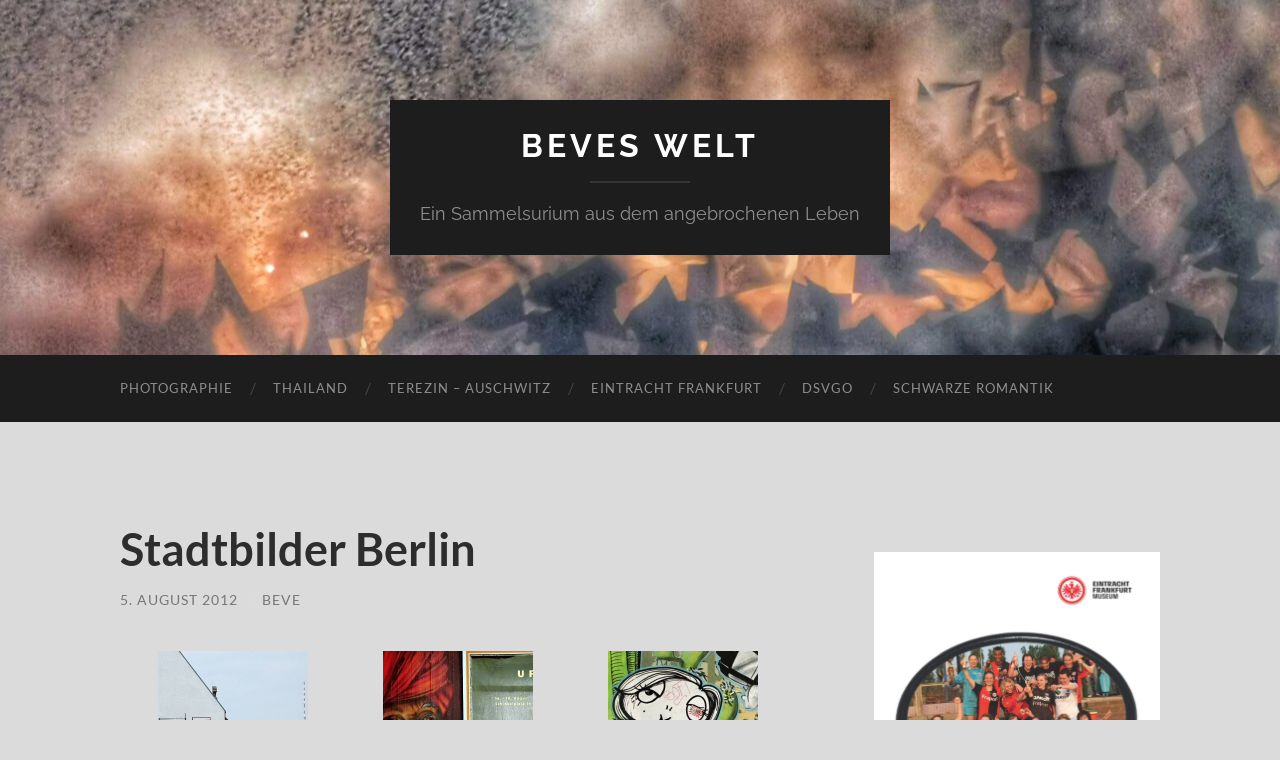

--- FILE ---
content_type: text/html; charset=UTF-8
request_url: https://www.beveswelt.de/?p=5791
body_size: 105650
content:
<!DOCTYPE html>

<html lang="de">

	<head>

		<meta http-equiv="content-type" content="text/html" charset="UTF-8" />
		<meta name="viewport" content="width=device-width, initial-scale=1.0" >

		<link rel="profile" href="http://gmpg.org/xfn/11">

		<title>Stadtbilder Berlin &#8211; Beves Welt</title>
<meta name='robots' content='max-image-preview:large' />
<link rel="alternate" type="application/rss+xml" title="Beves Welt &raquo; Feed" href="https://www.beveswelt.de/?feed=rss2" />
<link rel="alternate" type="application/rss+xml" title="Beves Welt &raquo; Kommentar-Feed" href="https://www.beveswelt.de/?feed=comments-rss2" />
<link rel="alternate" type="application/rss+xml" title="Beves Welt &raquo; Stadtbilder Berlin-Kommentar-Feed" href="https://www.beveswelt.de/?feed=rss2&#038;p=5791" />
<link rel="alternate" title="oEmbed (JSON)" type="application/json+oembed" href="https://www.beveswelt.de/index.php?rest_route=%2Foembed%2F1.0%2Fembed&#038;url=https%3A%2F%2Fwww.beveswelt.de%2F%3Fp%3D5791" />
<link rel="alternate" title="oEmbed (XML)" type="text/xml+oembed" href="https://www.beveswelt.de/index.php?rest_route=%2Foembed%2F1.0%2Fembed&#038;url=https%3A%2F%2Fwww.beveswelt.de%2F%3Fp%3D5791&#038;format=xml" />
<style id='wp-img-auto-sizes-contain-inline-css' type='text/css'>
img:is([sizes=auto i],[sizes^="auto," i]){contain-intrinsic-size:3000px 1500px}
/*# sourceURL=wp-img-auto-sizes-contain-inline-css */
</style>
<link rel='stylesheet' id='pmb_common-css' href='https://www.beveswelt.de/wp-content/plugins/print-my-blog/assets/styles/pmb-common.css?ver=1756187858' type='text/css' media='all' />
<style id='wp-emoji-styles-inline-css' type='text/css'>

	img.wp-smiley, img.emoji {
		display: inline !important;
		border: none !important;
		box-shadow: none !important;
		height: 1em !important;
		width: 1em !important;
		margin: 0 0.07em !important;
		vertical-align: -0.1em !important;
		background: none !important;
		padding: 0 !important;
	}
/*# sourceURL=wp-emoji-styles-inline-css */
</style>
<style id='wp-block-library-inline-css' type='text/css'>
:root{--wp-block-synced-color:#7a00df;--wp-block-synced-color--rgb:122,0,223;--wp-bound-block-color:var(--wp-block-synced-color);--wp-editor-canvas-background:#ddd;--wp-admin-theme-color:#007cba;--wp-admin-theme-color--rgb:0,124,186;--wp-admin-theme-color-darker-10:#006ba1;--wp-admin-theme-color-darker-10--rgb:0,107,160.5;--wp-admin-theme-color-darker-20:#005a87;--wp-admin-theme-color-darker-20--rgb:0,90,135;--wp-admin-border-width-focus:2px}@media (min-resolution:192dpi){:root{--wp-admin-border-width-focus:1.5px}}.wp-element-button{cursor:pointer}:root .has-very-light-gray-background-color{background-color:#eee}:root .has-very-dark-gray-background-color{background-color:#313131}:root .has-very-light-gray-color{color:#eee}:root .has-very-dark-gray-color{color:#313131}:root .has-vivid-green-cyan-to-vivid-cyan-blue-gradient-background{background:linear-gradient(135deg,#00d084,#0693e3)}:root .has-purple-crush-gradient-background{background:linear-gradient(135deg,#34e2e4,#4721fb 50%,#ab1dfe)}:root .has-hazy-dawn-gradient-background{background:linear-gradient(135deg,#faaca8,#dad0ec)}:root .has-subdued-olive-gradient-background{background:linear-gradient(135deg,#fafae1,#67a671)}:root .has-atomic-cream-gradient-background{background:linear-gradient(135deg,#fdd79a,#004a59)}:root .has-nightshade-gradient-background{background:linear-gradient(135deg,#330968,#31cdcf)}:root .has-midnight-gradient-background{background:linear-gradient(135deg,#020381,#2874fc)}:root{--wp--preset--font-size--normal:16px;--wp--preset--font-size--huge:42px}.has-regular-font-size{font-size:1em}.has-larger-font-size{font-size:2.625em}.has-normal-font-size{font-size:var(--wp--preset--font-size--normal)}.has-huge-font-size{font-size:var(--wp--preset--font-size--huge)}.has-text-align-center{text-align:center}.has-text-align-left{text-align:left}.has-text-align-right{text-align:right}.has-fit-text{white-space:nowrap!important}#end-resizable-editor-section{display:none}.aligncenter{clear:both}.items-justified-left{justify-content:flex-start}.items-justified-center{justify-content:center}.items-justified-right{justify-content:flex-end}.items-justified-space-between{justify-content:space-between}.screen-reader-text{border:0;clip-path:inset(50%);height:1px;margin:-1px;overflow:hidden;padding:0;position:absolute;width:1px;word-wrap:normal!important}.screen-reader-text:focus{background-color:#ddd;clip-path:none;color:#444;display:block;font-size:1em;height:auto;left:5px;line-height:normal;padding:15px 23px 14px;text-decoration:none;top:5px;width:auto;z-index:100000}html :where(.has-border-color){border-style:solid}html :where([style*=border-top-color]){border-top-style:solid}html :where([style*=border-right-color]){border-right-style:solid}html :where([style*=border-bottom-color]){border-bottom-style:solid}html :where([style*=border-left-color]){border-left-style:solid}html :where([style*=border-width]){border-style:solid}html :where([style*=border-top-width]){border-top-style:solid}html :where([style*=border-right-width]){border-right-style:solid}html :where([style*=border-bottom-width]){border-bottom-style:solid}html :where([style*=border-left-width]){border-left-style:solid}html :where(img[class*=wp-image-]){height:auto;max-width:100%}:where(figure){margin:0 0 1em}html :where(.is-position-sticky){--wp-admin--admin-bar--position-offset:var(--wp-admin--admin-bar--height,0px)}@media screen and (max-width:600px){html :where(.is-position-sticky){--wp-admin--admin-bar--position-offset:0px}}

/*# sourceURL=wp-block-library-inline-css */
</style><style id='wp-block-image-inline-css' type='text/css'>
.wp-block-image>a,.wp-block-image>figure>a{display:inline-block}.wp-block-image img{box-sizing:border-box;height:auto;max-width:100%;vertical-align:bottom}@media not (prefers-reduced-motion){.wp-block-image img.hide{visibility:hidden}.wp-block-image img.show{animation:show-content-image .4s}}.wp-block-image[style*=border-radius] img,.wp-block-image[style*=border-radius]>a{border-radius:inherit}.wp-block-image.has-custom-border img{box-sizing:border-box}.wp-block-image.aligncenter{text-align:center}.wp-block-image.alignfull>a,.wp-block-image.alignwide>a{width:100%}.wp-block-image.alignfull img,.wp-block-image.alignwide img{height:auto;width:100%}.wp-block-image .aligncenter,.wp-block-image .alignleft,.wp-block-image .alignright,.wp-block-image.aligncenter,.wp-block-image.alignleft,.wp-block-image.alignright{display:table}.wp-block-image .aligncenter>figcaption,.wp-block-image .alignleft>figcaption,.wp-block-image .alignright>figcaption,.wp-block-image.aligncenter>figcaption,.wp-block-image.alignleft>figcaption,.wp-block-image.alignright>figcaption{caption-side:bottom;display:table-caption}.wp-block-image .alignleft{float:left;margin:.5em 1em .5em 0}.wp-block-image .alignright{float:right;margin:.5em 0 .5em 1em}.wp-block-image .aligncenter{margin-left:auto;margin-right:auto}.wp-block-image :where(figcaption){margin-bottom:1em;margin-top:.5em}.wp-block-image.is-style-circle-mask img{border-radius:9999px}@supports ((-webkit-mask-image:none) or (mask-image:none)) or (-webkit-mask-image:none){.wp-block-image.is-style-circle-mask img{border-radius:0;-webkit-mask-image:url('data:image/svg+xml;utf8,<svg viewBox="0 0 100 100" xmlns="http://www.w3.org/2000/svg"><circle cx="50" cy="50" r="50"/></svg>');mask-image:url('data:image/svg+xml;utf8,<svg viewBox="0 0 100 100" xmlns="http://www.w3.org/2000/svg"><circle cx="50" cy="50" r="50"/></svg>');mask-mode:alpha;-webkit-mask-position:center;mask-position:center;-webkit-mask-repeat:no-repeat;mask-repeat:no-repeat;-webkit-mask-size:contain;mask-size:contain}}:root :where(.wp-block-image.is-style-rounded img,.wp-block-image .is-style-rounded img){border-radius:9999px}.wp-block-image figure{margin:0}.wp-lightbox-container{display:flex;flex-direction:column;position:relative}.wp-lightbox-container img{cursor:zoom-in}.wp-lightbox-container img:hover+button{opacity:1}.wp-lightbox-container button{align-items:center;backdrop-filter:blur(16px) saturate(180%);background-color:#5a5a5a40;border:none;border-radius:4px;cursor:zoom-in;display:flex;height:20px;justify-content:center;opacity:0;padding:0;position:absolute;right:16px;text-align:center;top:16px;width:20px;z-index:100}@media not (prefers-reduced-motion){.wp-lightbox-container button{transition:opacity .2s ease}}.wp-lightbox-container button:focus-visible{outline:3px auto #5a5a5a40;outline:3px auto -webkit-focus-ring-color;outline-offset:3px}.wp-lightbox-container button:hover{cursor:pointer;opacity:1}.wp-lightbox-container button:focus{opacity:1}.wp-lightbox-container button:focus,.wp-lightbox-container button:hover,.wp-lightbox-container button:not(:hover):not(:active):not(.has-background){background-color:#5a5a5a40;border:none}.wp-lightbox-overlay{box-sizing:border-box;cursor:zoom-out;height:100vh;left:0;overflow:hidden;position:fixed;top:0;visibility:hidden;width:100%;z-index:100000}.wp-lightbox-overlay .close-button{align-items:center;cursor:pointer;display:flex;justify-content:center;min-height:40px;min-width:40px;padding:0;position:absolute;right:calc(env(safe-area-inset-right) + 16px);top:calc(env(safe-area-inset-top) + 16px);z-index:5000000}.wp-lightbox-overlay .close-button:focus,.wp-lightbox-overlay .close-button:hover,.wp-lightbox-overlay .close-button:not(:hover):not(:active):not(.has-background){background:none;border:none}.wp-lightbox-overlay .lightbox-image-container{height:var(--wp--lightbox-container-height);left:50%;overflow:hidden;position:absolute;top:50%;transform:translate(-50%,-50%);transform-origin:top left;width:var(--wp--lightbox-container-width);z-index:9999999999}.wp-lightbox-overlay .wp-block-image{align-items:center;box-sizing:border-box;display:flex;height:100%;justify-content:center;margin:0;position:relative;transform-origin:0 0;width:100%;z-index:3000000}.wp-lightbox-overlay .wp-block-image img{height:var(--wp--lightbox-image-height);min-height:var(--wp--lightbox-image-height);min-width:var(--wp--lightbox-image-width);width:var(--wp--lightbox-image-width)}.wp-lightbox-overlay .wp-block-image figcaption{display:none}.wp-lightbox-overlay button{background:none;border:none}.wp-lightbox-overlay .scrim{background-color:#fff;height:100%;opacity:.9;position:absolute;width:100%;z-index:2000000}.wp-lightbox-overlay.active{visibility:visible}@media not (prefers-reduced-motion){.wp-lightbox-overlay.active{animation:turn-on-visibility .25s both}.wp-lightbox-overlay.active img{animation:turn-on-visibility .35s both}.wp-lightbox-overlay.show-closing-animation:not(.active){animation:turn-off-visibility .35s both}.wp-lightbox-overlay.show-closing-animation:not(.active) img{animation:turn-off-visibility .25s both}.wp-lightbox-overlay.zoom.active{animation:none;opacity:1;visibility:visible}.wp-lightbox-overlay.zoom.active .lightbox-image-container{animation:lightbox-zoom-in .4s}.wp-lightbox-overlay.zoom.active .lightbox-image-container img{animation:none}.wp-lightbox-overlay.zoom.active .scrim{animation:turn-on-visibility .4s forwards}.wp-lightbox-overlay.zoom.show-closing-animation:not(.active){animation:none}.wp-lightbox-overlay.zoom.show-closing-animation:not(.active) .lightbox-image-container{animation:lightbox-zoom-out .4s}.wp-lightbox-overlay.zoom.show-closing-animation:not(.active) .lightbox-image-container img{animation:none}.wp-lightbox-overlay.zoom.show-closing-animation:not(.active) .scrim{animation:turn-off-visibility .4s forwards}}@keyframes show-content-image{0%{visibility:hidden}99%{visibility:hidden}to{visibility:visible}}@keyframes turn-on-visibility{0%{opacity:0}to{opacity:1}}@keyframes turn-off-visibility{0%{opacity:1;visibility:visible}99%{opacity:0;visibility:visible}to{opacity:0;visibility:hidden}}@keyframes lightbox-zoom-in{0%{transform:translate(calc((-100vw + var(--wp--lightbox-scrollbar-width))/2 + var(--wp--lightbox-initial-left-position)),calc(-50vh + var(--wp--lightbox-initial-top-position))) scale(var(--wp--lightbox-scale))}to{transform:translate(-50%,-50%) scale(1)}}@keyframes lightbox-zoom-out{0%{transform:translate(-50%,-50%) scale(1);visibility:visible}99%{visibility:visible}to{transform:translate(calc((-100vw + var(--wp--lightbox-scrollbar-width))/2 + var(--wp--lightbox-initial-left-position)),calc(-50vh + var(--wp--lightbox-initial-top-position))) scale(var(--wp--lightbox-scale));visibility:hidden}}
/*# sourceURL=https://www.beveswelt.de/wp-includes/blocks/image/style.min.css */
</style>
<style id='wp-block-columns-inline-css' type='text/css'>
.wp-block-columns{box-sizing:border-box;display:flex;flex-wrap:wrap!important}@media (min-width:782px){.wp-block-columns{flex-wrap:nowrap!important}}.wp-block-columns{align-items:normal!important}.wp-block-columns.are-vertically-aligned-top{align-items:flex-start}.wp-block-columns.are-vertically-aligned-center{align-items:center}.wp-block-columns.are-vertically-aligned-bottom{align-items:flex-end}@media (max-width:781px){.wp-block-columns:not(.is-not-stacked-on-mobile)>.wp-block-column{flex-basis:100%!important}}@media (min-width:782px){.wp-block-columns:not(.is-not-stacked-on-mobile)>.wp-block-column{flex-basis:0;flex-grow:1}.wp-block-columns:not(.is-not-stacked-on-mobile)>.wp-block-column[style*=flex-basis]{flex-grow:0}}.wp-block-columns.is-not-stacked-on-mobile{flex-wrap:nowrap!important}.wp-block-columns.is-not-stacked-on-mobile>.wp-block-column{flex-basis:0;flex-grow:1}.wp-block-columns.is-not-stacked-on-mobile>.wp-block-column[style*=flex-basis]{flex-grow:0}:where(.wp-block-columns){margin-bottom:1.75em}:where(.wp-block-columns.has-background){padding:1.25em 2.375em}.wp-block-column{flex-grow:1;min-width:0;overflow-wrap:break-word;word-break:break-word}.wp-block-column.is-vertically-aligned-top{align-self:flex-start}.wp-block-column.is-vertically-aligned-center{align-self:center}.wp-block-column.is-vertically-aligned-bottom{align-self:flex-end}.wp-block-column.is-vertically-aligned-stretch{align-self:stretch}.wp-block-column.is-vertically-aligned-bottom,.wp-block-column.is-vertically-aligned-center,.wp-block-column.is-vertically-aligned-top{width:100%}
/*# sourceURL=https://www.beveswelt.de/wp-includes/blocks/columns/style.min.css */
</style>
<style id='wp-block-group-inline-css' type='text/css'>
.wp-block-group{box-sizing:border-box}:where(.wp-block-group.wp-block-group-is-layout-constrained){position:relative}
/*# sourceURL=https://www.beveswelt.de/wp-includes/blocks/group/style.min.css */
</style>
<style id='wp-block-social-links-inline-css' type='text/css'>
.wp-block-social-links{background:none;box-sizing:border-box;margin-left:0;padding-left:0;padding-right:0;text-indent:0}.wp-block-social-links .wp-social-link a,.wp-block-social-links .wp-social-link a:hover{border-bottom:0;box-shadow:none;text-decoration:none}.wp-block-social-links .wp-social-link svg{height:1em;width:1em}.wp-block-social-links .wp-social-link span:not(.screen-reader-text){font-size:.65em;margin-left:.5em;margin-right:.5em}.wp-block-social-links.has-small-icon-size{font-size:16px}.wp-block-social-links,.wp-block-social-links.has-normal-icon-size{font-size:24px}.wp-block-social-links.has-large-icon-size{font-size:36px}.wp-block-social-links.has-huge-icon-size{font-size:48px}.wp-block-social-links.aligncenter{display:flex;justify-content:center}.wp-block-social-links.alignright{justify-content:flex-end}.wp-block-social-link{border-radius:9999px;display:block}@media not (prefers-reduced-motion){.wp-block-social-link{transition:transform .1s ease}}.wp-block-social-link{height:auto}.wp-block-social-link a{align-items:center;display:flex;line-height:0}.wp-block-social-link:hover{transform:scale(1.1)}.wp-block-social-links .wp-block-social-link.wp-social-link{display:inline-block;margin:0;padding:0}.wp-block-social-links .wp-block-social-link.wp-social-link .wp-block-social-link-anchor,.wp-block-social-links .wp-block-social-link.wp-social-link .wp-block-social-link-anchor svg,.wp-block-social-links .wp-block-social-link.wp-social-link .wp-block-social-link-anchor:active,.wp-block-social-links .wp-block-social-link.wp-social-link .wp-block-social-link-anchor:hover,.wp-block-social-links .wp-block-social-link.wp-social-link .wp-block-social-link-anchor:visited{color:currentColor;fill:currentColor}:where(.wp-block-social-links:not(.is-style-logos-only)) .wp-social-link{background-color:#f0f0f0;color:#444}:where(.wp-block-social-links:not(.is-style-logos-only)) .wp-social-link-amazon{background-color:#f90;color:#fff}:where(.wp-block-social-links:not(.is-style-logos-only)) .wp-social-link-bandcamp{background-color:#1ea0c3;color:#fff}:where(.wp-block-social-links:not(.is-style-logos-only)) .wp-social-link-behance{background-color:#0757fe;color:#fff}:where(.wp-block-social-links:not(.is-style-logos-only)) .wp-social-link-bluesky{background-color:#0a7aff;color:#fff}:where(.wp-block-social-links:not(.is-style-logos-only)) .wp-social-link-codepen{background-color:#1e1f26;color:#fff}:where(.wp-block-social-links:not(.is-style-logos-only)) .wp-social-link-deviantart{background-color:#02e49b;color:#fff}:where(.wp-block-social-links:not(.is-style-logos-only)) .wp-social-link-discord{background-color:#5865f2;color:#fff}:where(.wp-block-social-links:not(.is-style-logos-only)) .wp-social-link-dribbble{background-color:#e94c89;color:#fff}:where(.wp-block-social-links:not(.is-style-logos-only)) .wp-social-link-dropbox{background-color:#4280ff;color:#fff}:where(.wp-block-social-links:not(.is-style-logos-only)) .wp-social-link-etsy{background-color:#f45800;color:#fff}:where(.wp-block-social-links:not(.is-style-logos-only)) .wp-social-link-facebook{background-color:#0866ff;color:#fff}:where(.wp-block-social-links:not(.is-style-logos-only)) .wp-social-link-fivehundredpx{background-color:#000;color:#fff}:where(.wp-block-social-links:not(.is-style-logos-only)) .wp-social-link-flickr{background-color:#0461dd;color:#fff}:where(.wp-block-social-links:not(.is-style-logos-only)) .wp-social-link-foursquare{background-color:#e65678;color:#fff}:where(.wp-block-social-links:not(.is-style-logos-only)) .wp-social-link-github{background-color:#24292d;color:#fff}:where(.wp-block-social-links:not(.is-style-logos-only)) .wp-social-link-goodreads{background-color:#eceadd;color:#382110}:where(.wp-block-social-links:not(.is-style-logos-only)) .wp-social-link-google{background-color:#ea4434;color:#fff}:where(.wp-block-social-links:not(.is-style-logos-only)) .wp-social-link-gravatar{background-color:#1d4fc4;color:#fff}:where(.wp-block-social-links:not(.is-style-logos-only)) .wp-social-link-instagram{background-color:#f00075;color:#fff}:where(.wp-block-social-links:not(.is-style-logos-only)) .wp-social-link-lastfm{background-color:#e21b24;color:#fff}:where(.wp-block-social-links:not(.is-style-logos-only)) .wp-social-link-linkedin{background-color:#0d66c2;color:#fff}:where(.wp-block-social-links:not(.is-style-logos-only)) .wp-social-link-mastodon{background-color:#3288d4;color:#fff}:where(.wp-block-social-links:not(.is-style-logos-only)) .wp-social-link-medium{background-color:#000;color:#fff}:where(.wp-block-social-links:not(.is-style-logos-only)) .wp-social-link-meetup{background-color:#f6405f;color:#fff}:where(.wp-block-social-links:not(.is-style-logos-only)) .wp-social-link-patreon{background-color:#000;color:#fff}:where(.wp-block-social-links:not(.is-style-logos-only)) .wp-social-link-pinterest{background-color:#e60122;color:#fff}:where(.wp-block-social-links:not(.is-style-logos-only)) .wp-social-link-pocket{background-color:#ef4155;color:#fff}:where(.wp-block-social-links:not(.is-style-logos-only)) .wp-social-link-reddit{background-color:#ff4500;color:#fff}:where(.wp-block-social-links:not(.is-style-logos-only)) .wp-social-link-skype{background-color:#0478d7;color:#fff}:where(.wp-block-social-links:not(.is-style-logos-only)) .wp-social-link-snapchat{background-color:#fefc00;color:#fff;stroke:#000}:where(.wp-block-social-links:not(.is-style-logos-only)) .wp-social-link-soundcloud{background-color:#ff5600;color:#fff}:where(.wp-block-social-links:not(.is-style-logos-only)) .wp-social-link-spotify{background-color:#1bd760;color:#fff}:where(.wp-block-social-links:not(.is-style-logos-only)) .wp-social-link-telegram{background-color:#2aabee;color:#fff}:where(.wp-block-social-links:not(.is-style-logos-only)) .wp-social-link-threads{background-color:#000;color:#fff}:where(.wp-block-social-links:not(.is-style-logos-only)) .wp-social-link-tiktok{background-color:#000;color:#fff}:where(.wp-block-social-links:not(.is-style-logos-only)) .wp-social-link-tumblr{background-color:#011835;color:#fff}:where(.wp-block-social-links:not(.is-style-logos-only)) .wp-social-link-twitch{background-color:#6440a4;color:#fff}:where(.wp-block-social-links:not(.is-style-logos-only)) .wp-social-link-twitter{background-color:#1da1f2;color:#fff}:where(.wp-block-social-links:not(.is-style-logos-only)) .wp-social-link-vimeo{background-color:#1eb7ea;color:#fff}:where(.wp-block-social-links:not(.is-style-logos-only)) .wp-social-link-vk{background-color:#4680c2;color:#fff}:where(.wp-block-social-links:not(.is-style-logos-only)) .wp-social-link-wordpress{background-color:#3499cd;color:#fff}:where(.wp-block-social-links:not(.is-style-logos-only)) .wp-social-link-whatsapp{background-color:#25d366;color:#fff}:where(.wp-block-social-links:not(.is-style-logos-only)) .wp-social-link-x{background-color:#000;color:#fff}:where(.wp-block-social-links:not(.is-style-logos-only)) .wp-social-link-yelp{background-color:#d32422;color:#fff}:where(.wp-block-social-links:not(.is-style-logos-only)) .wp-social-link-youtube{background-color:red;color:#fff}:where(.wp-block-social-links.is-style-logos-only) .wp-social-link{background:none}:where(.wp-block-social-links.is-style-logos-only) .wp-social-link svg{height:1.25em;width:1.25em}:where(.wp-block-social-links.is-style-logos-only) .wp-social-link-amazon{color:#f90}:where(.wp-block-social-links.is-style-logos-only) .wp-social-link-bandcamp{color:#1ea0c3}:where(.wp-block-social-links.is-style-logos-only) .wp-social-link-behance{color:#0757fe}:where(.wp-block-social-links.is-style-logos-only) .wp-social-link-bluesky{color:#0a7aff}:where(.wp-block-social-links.is-style-logos-only) .wp-social-link-codepen{color:#1e1f26}:where(.wp-block-social-links.is-style-logos-only) .wp-social-link-deviantart{color:#02e49b}:where(.wp-block-social-links.is-style-logos-only) .wp-social-link-discord{color:#5865f2}:where(.wp-block-social-links.is-style-logos-only) .wp-social-link-dribbble{color:#e94c89}:where(.wp-block-social-links.is-style-logos-only) .wp-social-link-dropbox{color:#4280ff}:where(.wp-block-social-links.is-style-logos-only) .wp-social-link-etsy{color:#f45800}:where(.wp-block-social-links.is-style-logos-only) .wp-social-link-facebook{color:#0866ff}:where(.wp-block-social-links.is-style-logos-only) .wp-social-link-fivehundredpx{color:#000}:where(.wp-block-social-links.is-style-logos-only) .wp-social-link-flickr{color:#0461dd}:where(.wp-block-social-links.is-style-logos-only) .wp-social-link-foursquare{color:#e65678}:where(.wp-block-social-links.is-style-logos-only) .wp-social-link-github{color:#24292d}:where(.wp-block-social-links.is-style-logos-only) .wp-social-link-goodreads{color:#382110}:where(.wp-block-social-links.is-style-logos-only) .wp-social-link-google{color:#ea4434}:where(.wp-block-social-links.is-style-logos-only) .wp-social-link-gravatar{color:#1d4fc4}:where(.wp-block-social-links.is-style-logos-only) .wp-social-link-instagram{color:#f00075}:where(.wp-block-social-links.is-style-logos-only) .wp-social-link-lastfm{color:#e21b24}:where(.wp-block-social-links.is-style-logos-only) .wp-social-link-linkedin{color:#0d66c2}:where(.wp-block-social-links.is-style-logos-only) .wp-social-link-mastodon{color:#3288d4}:where(.wp-block-social-links.is-style-logos-only) .wp-social-link-medium{color:#000}:where(.wp-block-social-links.is-style-logos-only) .wp-social-link-meetup{color:#f6405f}:where(.wp-block-social-links.is-style-logos-only) .wp-social-link-patreon{color:#000}:where(.wp-block-social-links.is-style-logos-only) .wp-social-link-pinterest{color:#e60122}:where(.wp-block-social-links.is-style-logos-only) .wp-social-link-pocket{color:#ef4155}:where(.wp-block-social-links.is-style-logos-only) .wp-social-link-reddit{color:#ff4500}:where(.wp-block-social-links.is-style-logos-only) .wp-social-link-skype{color:#0478d7}:where(.wp-block-social-links.is-style-logos-only) .wp-social-link-snapchat{color:#fff;stroke:#000}:where(.wp-block-social-links.is-style-logos-only) .wp-social-link-soundcloud{color:#ff5600}:where(.wp-block-social-links.is-style-logos-only) .wp-social-link-spotify{color:#1bd760}:where(.wp-block-social-links.is-style-logos-only) .wp-social-link-telegram{color:#2aabee}:where(.wp-block-social-links.is-style-logos-only) .wp-social-link-threads{color:#000}:where(.wp-block-social-links.is-style-logos-only) .wp-social-link-tiktok{color:#000}:where(.wp-block-social-links.is-style-logos-only) .wp-social-link-tumblr{color:#011835}:where(.wp-block-social-links.is-style-logos-only) .wp-social-link-twitch{color:#6440a4}:where(.wp-block-social-links.is-style-logos-only) .wp-social-link-twitter{color:#1da1f2}:where(.wp-block-social-links.is-style-logos-only) .wp-social-link-vimeo{color:#1eb7ea}:where(.wp-block-social-links.is-style-logos-only) .wp-social-link-vk{color:#4680c2}:where(.wp-block-social-links.is-style-logos-only) .wp-social-link-whatsapp{color:#25d366}:where(.wp-block-social-links.is-style-logos-only) .wp-social-link-wordpress{color:#3499cd}:where(.wp-block-social-links.is-style-logos-only) .wp-social-link-x{color:#000}:where(.wp-block-social-links.is-style-logos-only) .wp-social-link-yelp{color:#d32422}:where(.wp-block-social-links.is-style-logos-only) .wp-social-link-youtube{color:red}.wp-block-social-links.is-style-pill-shape .wp-social-link{width:auto}:root :where(.wp-block-social-links .wp-social-link a){padding:.25em}:root :where(.wp-block-social-links.is-style-logos-only .wp-social-link a){padding:0}:root :where(.wp-block-social-links.is-style-pill-shape .wp-social-link a){padding-left:.6666666667em;padding-right:.6666666667em}.wp-block-social-links:not(.has-icon-color):not(.has-icon-background-color) .wp-social-link-snapchat .wp-block-social-link-label{color:#000}
/*# sourceURL=https://www.beveswelt.de/wp-includes/blocks/social-links/style.min.css */
</style>
<style id='global-styles-inline-css' type='text/css'>
:root{--wp--preset--aspect-ratio--square: 1;--wp--preset--aspect-ratio--4-3: 4/3;--wp--preset--aspect-ratio--3-4: 3/4;--wp--preset--aspect-ratio--3-2: 3/2;--wp--preset--aspect-ratio--2-3: 2/3;--wp--preset--aspect-ratio--16-9: 16/9;--wp--preset--aspect-ratio--9-16: 9/16;--wp--preset--color--black: #000000;--wp--preset--color--cyan-bluish-gray: #abb8c3;--wp--preset--color--white: #fff;--wp--preset--color--pale-pink: #f78da7;--wp--preset--color--vivid-red: #cf2e2e;--wp--preset--color--luminous-vivid-orange: #ff6900;--wp--preset--color--luminous-vivid-amber: #fcb900;--wp--preset--color--light-green-cyan: #7bdcb5;--wp--preset--color--vivid-green-cyan: #00d084;--wp--preset--color--pale-cyan-blue: #8ed1fc;--wp--preset--color--vivid-cyan-blue: #0693e3;--wp--preset--color--vivid-purple: #9b51e0;--wp--preset--color--accent: #dd3333;--wp--preset--color--dark-gray: #444;--wp--preset--color--medium-gray: #666;--wp--preset--color--light-gray: #888;--wp--preset--gradient--vivid-cyan-blue-to-vivid-purple: linear-gradient(135deg,rgb(6,147,227) 0%,rgb(155,81,224) 100%);--wp--preset--gradient--light-green-cyan-to-vivid-green-cyan: linear-gradient(135deg,rgb(122,220,180) 0%,rgb(0,208,130) 100%);--wp--preset--gradient--luminous-vivid-amber-to-luminous-vivid-orange: linear-gradient(135deg,rgb(252,185,0) 0%,rgb(255,105,0) 100%);--wp--preset--gradient--luminous-vivid-orange-to-vivid-red: linear-gradient(135deg,rgb(255,105,0) 0%,rgb(207,46,46) 100%);--wp--preset--gradient--very-light-gray-to-cyan-bluish-gray: linear-gradient(135deg,rgb(238,238,238) 0%,rgb(169,184,195) 100%);--wp--preset--gradient--cool-to-warm-spectrum: linear-gradient(135deg,rgb(74,234,220) 0%,rgb(151,120,209) 20%,rgb(207,42,186) 40%,rgb(238,44,130) 60%,rgb(251,105,98) 80%,rgb(254,248,76) 100%);--wp--preset--gradient--blush-light-purple: linear-gradient(135deg,rgb(255,206,236) 0%,rgb(152,150,240) 100%);--wp--preset--gradient--blush-bordeaux: linear-gradient(135deg,rgb(254,205,165) 0%,rgb(254,45,45) 50%,rgb(107,0,62) 100%);--wp--preset--gradient--luminous-dusk: linear-gradient(135deg,rgb(255,203,112) 0%,rgb(199,81,192) 50%,rgb(65,88,208) 100%);--wp--preset--gradient--pale-ocean: linear-gradient(135deg,rgb(255,245,203) 0%,rgb(182,227,212) 50%,rgb(51,167,181) 100%);--wp--preset--gradient--electric-grass: linear-gradient(135deg,rgb(202,248,128) 0%,rgb(113,206,126) 100%);--wp--preset--gradient--midnight: linear-gradient(135deg,rgb(2,3,129) 0%,rgb(40,116,252) 100%);--wp--preset--font-size--small: 16px;--wp--preset--font-size--medium: 20px;--wp--preset--font-size--large: 24px;--wp--preset--font-size--x-large: 42px;--wp--preset--font-size--regular: 19px;--wp--preset--font-size--larger: 32px;--wp--preset--spacing--20: 0.44rem;--wp--preset--spacing--30: 0.67rem;--wp--preset--spacing--40: 1rem;--wp--preset--spacing--50: 1.5rem;--wp--preset--spacing--60: 2.25rem;--wp--preset--spacing--70: 3.38rem;--wp--preset--spacing--80: 5.06rem;--wp--preset--shadow--natural: 6px 6px 9px rgba(0, 0, 0, 0.2);--wp--preset--shadow--deep: 12px 12px 50px rgba(0, 0, 0, 0.4);--wp--preset--shadow--sharp: 6px 6px 0px rgba(0, 0, 0, 0.2);--wp--preset--shadow--outlined: 6px 6px 0px -3px rgb(255, 255, 255), 6px 6px rgb(0, 0, 0);--wp--preset--shadow--crisp: 6px 6px 0px rgb(0, 0, 0);}:where(.is-layout-flex){gap: 0.5em;}:where(.is-layout-grid){gap: 0.5em;}body .is-layout-flex{display: flex;}.is-layout-flex{flex-wrap: wrap;align-items: center;}.is-layout-flex > :is(*, div){margin: 0;}body .is-layout-grid{display: grid;}.is-layout-grid > :is(*, div){margin: 0;}:where(.wp-block-columns.is-layout-flex){gap: 2em;}:where(.wp-block-columns.is-layout-grid){gap: 2em;}:where(.wp-block-post-template.is-layout-flex){gap: 1.25em;}:where(.wp-block-post-template.is-layout-grid){gap: 1.25em;}.has-black-color{color: var(--wp--preset--color--black) !important;}.has-cyan-bluish-gray-color{color: var(--wp--preset--color--cyan-bluish-gray) !important;}.has-white-color{color: var(--wp--preset--color--white) !important;}.has-pale-pink-color{color: var(--wp--preset--color--pale-pink) !important;}.has-vivid-red-color{color: var(--wp--preset--color--vivid-red) !important;}.has-luminous-vivid-orange-color{color: var(--wp--preset--color--luminous-vivid-orange) !important;}.has-luminous-vivid-amber-color{color: var(--wp--preset--color--luminous-vivid-amber) !important;}.has-light-green-cyan-color{color: var(--wp--preset--color--light-green-cyan) !important;}.has-vivid-green-cyan-color{color: var(--wp--preset--color--vivid-green-cyan) !important;}.has-pale-cyan-blue-color{color: var(--wp--preset--color--pale-cyan-blue) !important;}.has-vivid-cyan-blue-color{color: var(--wp--preset--color--vivid-cyan-blue) !important;}.has-vivid-purple-color{color: var(--wp--preset--color--vivid-purple) !important;}.has-black-background-color{background-color: var(--wp--preset--color--black) !important;}.has-cyan-bluish-gray-background-color{background-color: var(--wp--preset--color--cyan-bluish-gray) !important;}.has-white-background-color{background-color: var(--wp--preset--color--white) !important;}.has-pale-pink-background-color{background-color: var(--wp--preset--color--pale-pink) !important;}.has-vivid-red-background-color{background-color: var(--wp--preset--color--vivid-red) !important;}.has-luminous-vivid-orange-background-color{background-color: var(--wp--preset--color--luminous-vivid-orange) !important;}.has-luminous-vivid-amber-background-color{background-color: var(--wp--preset--color--luminous-vivid-amber) !important;}.has-light-green-cyan-background-color{background-color: var(--wp--preset--color--light-green-cyan) !important;}.has-vivid-green-cyan-background-color{background-color: var(--wp--preset--color--vivid-green-cyan) !important;}.has-pale-cyan-blue-background-color{background-color: var(--wp--preset--color--pale-cyan-blue) !important;}.has-vivid-cyan-blue-background-color{background-color: var(--wp--preset--color--vivid-cyan-blue) !important;}.has-vivid-purple-background-color{background-color: var(--wp--preset--color--vivid-purple) !important;}.has-black-border-color{border-color: var(--wp--preset--color--black) !important;}.has-cyan-bluish-gray-border-color{border-color: var(--wp--preset--color--cyan-bluish-gray) !important;}.has-white-border-color{border-color: var(--wp--preset--color--white) !important;}.has-pale-pink-border-color{border-color: var(--wp--preset--color--pale-pink) !important;}.has-vivid-red-border-color{border-color: var(--wp--preset--color--vivid-red) !important;}.has-luminous-vivid-orange-border-color{border-color: var(--wp--preset--color--luminous-vivid-orange) !important;}.has-luminous-vivid-amber-border-color{border-color: var(--wp--preset--color--luminous-vivid-amber) !important;}.has-light-green-cyan-border-color{border-color: var(--wp--preset--color--light-green-cyan) !important;}.has-vivid-green-cyan-border-color{border-color: var(--wp--preset--color--vivid-green-cyan) !important;}.has-pale-cyan-blue-border-color{border-color: var(--wp--preset--color--pale-cyan-blue) !important;}.has-vivid-cyan-blue-border-color{border-color: var(--wp--preset--color--vivid-cyan-blue) !important;}.has-vivid-purple-border-color{border-color: var(--wp--preset--color--vivid-purple) !important;}.has-vivid-cyan-blue-to-vivid-purple-gradient-background{background: var(--wp--preset--gradient--vivid-cyan-blue-to-vivid-purple) !important;}.has-light-green-cyan-to-vivid-green-cyan-gradient-background{background: var(--wp--preset--gradient--light-green-cyan-to-vivid-green-cyan) !important;}.has-luminous-vivid-amber-to-luminous-vivid-orange-gradient-background{background: var(--wp--preset--gradient--luminous-vivid-amber-to-luminous-vivid-orange) !important;}.has-luminous-vivid-orange-to-vivid-red-gradient-background{background: var(--wp--preset--gradient--luminous-vivid-orange-to-vivid-red) !important;}.has-very-light-gray-to-cyan-bluish-gray-gradient-background{background: var(--wp--preset--gradient--very-light-gray-to-cyan-bluish-gray) !important;}.has-cool-to-warm-spectrum-gradient-background{background: var(--wp--preset--gradient--cool-to-warm-spectrum) !important;}.has-blush-light-purple-gradient-background{background: var(--wp--preset--gradient--blush-light-purple) !important;}.has-blush-bordeaux-gradient-background{background: var(--wp--preset--gradient--blush-bordeaux) !important;}.has-luminous-dusk-gradient-background{background: var(--wp--preset--gradient--luminous-dusk) !important;}.has-pale-ocean-gradient-background{background: var(--wp--preset--gradient--pale-ocean) !important;}.has-electric-grass-gradient-background{background: var(--wp--preset--gradient--electric-grass) !important;}.has-midnight-gradient-background{background: var(--wp--preset--gradient--midnight) !important;}.has-small-font-size{font-size: var(--wp--preset--font-size--small) !important;}.has-medium-font-size{font-size: var(--wp--preset--font-size--medium) !important;}.has-large-font-size{font-size: var(--wp--preset--font-size--large) !important;}.has-x-large-font-size{font-size: var(--wp--preset--font-size--x-large) !important;}
:where(.wp-block-columns.is-layout-flex){gap: 2em;}:where(.wp-block-columns.is-layout-grid){gap: 2em;}
/*# sourceURL=global-styles-inline-css */
</style>
<style id='core-block-supports-inline-css' type='text/css'>
.wp-container-core-columns-is-layout-9d6595d7{flex-wrap:nowrap;}
/*# sourceURL=core-block-supports-inline-css */
</style>

<style id='classic-theme-styles-inline-css' type='text/css'>
/*! This file is auto-generated */
.wp-block-button__link{color:#fff;background-color:#32373c;border-radius:9999px;box-shadow:none;text-decoration:none;padding:calc(.667em + 2px) calc(1.333em + 2px);font-size:1.125em}.wp-block-file__button{background:#32373c;color:#fff;text-decoration:none}
/*# sourceURL=/wp-includes/css/classic-themes.min.css */
</style>
<link rel='stylesheet' id='ngg_trigger_buttons-css' href='https://www.beveswelt.de/wp-content/plugins/nextgen-gallery/static/GalleryDisplay/trigger_buttons.css?ver=3.59.12' type='text/css' media='all' />
<link rel='stylesheet' id='fancybox-0-css' href='https://www.beveswelt.de/wp-content/plugins/nextgen-gallery/static/Lightbox/fancybox/jquery.fancybox-1.3.4.css?ver=3.59.12' type='text/css' media='all' />
<link rel='stylesheet' id='fontawesome_v4_shim_style-css' href='https://www.beveswelt.de/wp-content/plugins/nextgen-gallery/static/FontAwesome/css/v4-shims.min.css?ver=6.9' type='text/css' media='all' />
<link rel='stylesheet' id='fontawesome-css' href='https://www.beveswelt.de/wp-content/plugins/nextgen-gallery/static/FontAwesome/css/all.min.css?ver=6.9' type='text/css' media='all' />
<link rel='stylesheet' id='nextgen_pagination_style-css' href='https://www.beveswelt.de/wp-content/plugins/nextgen-gallery/static/GalleryDisplay/pagination_style.css?ver=3.59.12' type='text/css' media='all' />
<link rel='stylesheet' id='nextgen_basic_thumbnails_style-css' href='https://www.beveswelt.de/wp-content/plugins/nextgen-gallery/static/Thumbnails/nextgen_basic_thumbnails.css?ver=3.59.12' type='text/css' media='all' />
<link rel='stylesheet' id='hemingway_googleFonts-css' href='https://www.beveswelt.de/wp-content/themes/hemingway/assets/css/fonts.css' type='text/css' media='all' />
<link rel='stylesheet' id='hemingway_style-css' href='https://www.beveswelt.de/wp-content/themes/hemingway/style.css?ver=2.3.2' type='text/css' media='all' />
<script type="text/javascript" src="https://www.beveswelt.de/wp-includes/js/jquery/jquery.min.js?ver=3.7.1" id="jquery-core-js"></script>
<script type="text/javascript" src="https://www.beveswelt.de/wp-includes/js/jquery/jquery-migrate.min.js?ver=3.4.1" id="jquery-migrate-js"></script>
<script type="text/javascript" id="photocrati_ajax-js-extra">
/* <![CDATA[ */
var photocrati_ajax = {"url":"https://www.beveswelt.de/index.php?photocrati_ajax=1","rest_url":"https://www.beveswelt.de/index.php?rest_route=/","wp_home_url":"https://www.beveswelt.de/index.php","wp_site_url":"https://www.beveswelt.de/index.php","wp_root_url":"https://www.beveswelt.de/index.php","wp_plugins_url":"https://www.beveswelt.de/wp-content/plugins","wp_content_url":"https://www.beveswelt.de/wp-content","wp_includes_url":"https://www.beveswelt.de/wp-includes/","ngg_param_slug":"nggallery","rest_nonce":"aba0ce4e1a"};
//# sourceURL=photocrati_ajax-js-extra
/* ]]> */
</script>
<script type="text/javascript" src="https://www.beveswelt.de/wp-content/plugins/nextgen-gallery/static/Legacy/ajax.min.js?ver=3.59.12" id="photocrati_ajax-js"></script>
<script type="text/javascript" src="https://www.beveswelt.de/wp-content/plugins/nextgen-gallery/static/FontAwesome/js/v4-shims.min.js?ver=5.3.1" id="fontawesome_v4_shim-js"></script>
<script type="text/javascript" defer crossorigin="anonymous" data-auto-replace-svg="false" data-keep-original-source="false" data-search-pseudo-elements src="https://www.beveswelt.de/wp-content/plugins/nextgen-gallery/static/FontAwesome/js/all.min.js?ver=5.3.1" id="fontawesome-js"></script>
<script type="text/javascript" src="https://www.beveswelt.de/wp-content/plugins/nextgen-gallery/static/Thumbnails/nextgen_basic_thumbnails.js?ver=3.59.12" id="nextgen_basic_thumbnails_script-js"></script>
<link rel="https://api.w.org/" href="https://www.beveswelt.de/index.php?rest_route=/" /><link rel="alternate" title="JSON" type="application/json" href="https://www.beveswelt.de/index.php?rest_route=/wp/v2/posts/5791" /><link rel="EditURI" type="application/rsd+xml" title="RSD" href="https://www.beveswelt.de/xmlrpc.php?rsd" />
<meta name="generator" content="WordPress 6.9" />
<link rel="canonical" href="https://www.beveswelt.de/?p=5791" />
<link rel='shortlink' href='https://www.beveswelt.de/?p=5791' />
<style type="text/css"><!-- Customizer CSS -->::selection { background-color: #dd3333; }.featured-media .sticky-post { background-color: #dd3333; }fieldset legend { background-color: #dd3333; }:root .has-accent-background-color { background-color: #dd3333; }button:hover { background-color: #dd3333; }.button:hover { background-color: #dd3333; }.faux-button:hover { background-color: #dd3333; }a.more-link:hover { background-color: #dd3333; }.wp-block-button__link:hover { background-color: #dd3333; }.is-style-outline .wp-block-button__link.has-accent-color:hover { background-color: #dd3333; }.wp-block-file__button:hover { background-color: #dd3333; }input[type="button"]:hover { background-color: #dd3333; }input[type="reset"]:hover { background-color: #dd3333; }input[type="submit"]:hover { background-color: #dd3333; }.post-tags a:hover { background-color: #dd3333; }.content #respond input[type="submit"]:hover { background-color: #dd3333; }.search-form .search-submit { background-color: #dd3333; }.sidebar .tagcloud a:hover { background-color: #dd3333; }.footer .tagcloud a:hover { background-color: #dd3333; }.is-style-outline .wp-block-button__link.has-accent-color:hover { border-color: #dd3333; }.post-tags a:hover:after { border-right-color: #dd3333; }a { color: #dd3333; }.blog-title a:hover { color: #dd3333; }.blog-menu a:hover { color: #dd3333; }.post-title a:hover { color: #dd3333; }.post-meta a:hover { color: #dd3333; }.blog .format-quote blockquote cite a:hover { color: #dd3333; }:root .has-accent-color { color: #dd3333; }.post-categories a { color: #dd3333; }.post-categories a:hover { color: #dd3333; }.post-nav a:hover { color: #dd3333; }.archive-nav a:hover { color: #dd3333; }.comment-meta-content cite a:hover { color: #dd3333; }.comment-meta-content p a:hover { color: #dd3333; }.comment-actions a:hover { color: #dd3333; }#cancel-comment-reply-link { color: #dd3333; }#cancel-comment-reply-link:hover { color: #dd3333; }.widget-title a { color: #dd3333; }.widget-title a:hover { color: #dd3333; }.widget_text a { color: #dd3333; }.widget_text a:hover { color: #dd3333; }.widget_rss a { color: #dd3333; }.widget_rss a:hover { color: #dd3333; }.widget_archive a { color: #dd3333; }.widget_archive a:hover { color: #dd3333; }.widget_meta a { color: #dd3333; }.widget_meta a:hover { color: #dd3333; }.widget_recent_comments a { color: #dd3333; }.widget_recent_comments a:hover { color: #dd3333; }.widget_pages a { color: #dd3333; }.widget_pages a:hover { color: #dd3333; }.widget_links a { color: #dd3333; }.widget_links a:hover { color: #dd3333; }.widget_recent_entries a { color: #dd3333; }.widget_recent_entries a:hover { color: #dd3333; }.widget_categories a { color: #dd3333; }.widget_categories a:hover { color: #dd3333; }#wp-calendar a { color: #dd3333; }#wp-calendar a:hover { color: #dd3333; }#wp-calendar tfoot a:hover { color: #dd3333; }.wp-calendar-nav a:hover { color: #dd3333; }.widgetmore a { color: #dd3333; }.widgetmore a:hover { color: #dd3333; }</style><!-- /Customizer CSS --><style type="text/css" id="custom-background-css">
body.custom-background { background-color: #dbdbdb; }
</style>
	<link rel="icon" href="https://www.beveswelt.de/wp-content/uploads/2022/06/cropped-cropped-IMG_20220505_205638-02-scaled-1-32x32.jpeg" sizes="32x32" />
<link rel="icon" href="https://www.beveswelt.de/wp-content/uploads/2022/06/cropped-cropped-IMG_20220505_205638-02-scaled-1-192x192.jpeg" sizes="192x192" />
<link rel="apple-touch-icon" href="https://www.beveswelt.de/wp-content/uploads/2022/06/cropped-cropped-IMG_20220505_205638-02-scaled-1-180x180.jpeg" />
<meta name="msapplication-TileImage" content="https://www.beveswelt.de/wp-content/uploads/2022/06/cropped-cropped-IMG_20220505_205638-02-scaled-1-270x270.jpeg" />

	</head>
	
	<body class="wp-singular post-template-default single single-post postid-5791 single-format-standard custom-background wp-theme-hemingway metaslider-plugin show-sidebar-on-mobile">

		
		<a class="skip-link button" href="#site-content">Zum Inhalt springen</a>
	
		<div class="big-wrapper">
	
			<div class="header-cover section bg-dark-light no-padding">

						
				<div class="header section" style="background-image: url( https://www.beveswelt.de/wp-content/uploads/2022/06/cropped-IMG_20220505_205638-02-scaled-1.jpeg );">
							
					<div class="header-inner section-inner">
					
											
							<div class="blog-info">
							
																	<div class="blog-title">
										<a href="https://www.beveswelt.de" rel="home">Beves Welt</a>
									</div>
																
																	<p class="blog-description">Ein Sammelsurium aus dem angebrochenen Leben</p>
															
							</div><!-- .blog-info -->
							
															
					</div><!-- .header-inner -->
								
				</div><!-- .header -->
			
			</div><!-- .bg-dark -->
			
			<div class="navigation section no-padding bg-dark">
			
				<div class="navigation-inner section-inner group">
				
					<div class="toggle-container section-inner hidden">
			
						<button type="button" class="nav-toggle toggle">
							<div class="bar"></div>
							<div class="bar"></div>
							<div class="bar"></div>
							<span class="screen-reader-text">Mobile-Menü ein-/ausblenden</span>
						</button>
						
						<button type="button" class="search-toggle toggle">
							<div class="metal"></div>
							<div class="glass"></div>
							<div class="handle"></div>
							<span class="screen-reader-text">Suchfeld ein-/ausblenden</span>
						</button>
											
					</div><!-- .toggle-container -->
					
					<div class="blog-search hidden">
						<form role="search" method="get" class="search-form" action="https://www.beveswelt.de/">
				<label>
					<span class="screen-reader-text">Suche nach:</span>
					<input type="search" class="search-field" placeholder="Suchen …" value="" name="s" />
				</label>
				<input type="submit" class="search-submit" value="Suchen" />
			</form>					</div><!-- .blog-search -->
				
					<ul class="blog-menu">
						<li id="menu-item-2995" class="menu-item menu-item-type-taxonomy menu-item-object-category current-post-ancestor current-menu-parent current-post-parent menu-item-2995"><a href="https://www.beveswelt.de/?cat=10">Photographie</a></li>
<li id="menu-item-9399" class="menu-item menu-item-type-taxonomy menu-item-object-category menu-item-9399"><a href="https://www.beveswelt.de/?cat=1736">Thailand</a></li>
<li id="menu-item-11187" class="menu-item menu-item-type-taxonomy menu-item-object-category menu-item-11187"><a href="https://www.beveswelt.de/?cat=1964">Terezin &#8211; Auschwitz</a></li>
<li id="menu-item-2994" class="menu-item menu-item-type-taxonomy menu-item-object-category menu-item-2994"><a href="https://www.beveswelt.de/?cat=9">Eintracht Frankfurt</a></li>
<li id="menu-item-13017" class="menu-item menu-item-type-post_type menu-item-object-page menu-item-privacy-policy menu-item-13017"><a rel="privacy-policy" href="https://www.beveswelt.de/?page_id=13014">DSVGO</a></li>
<li id="menu-item-4504" class="menu-item menu-item-type-taxonomy menu-item-object-category menu-item-4504"><a href="https://www.beveswelt.de/?cat=623">Schwarze Romantik</a></li>
					 </ul><!-- .blog-menu -->
					 
					 <ul class="mobile-menu">
					
						<li class="menu-item menu-item-type-taxonomy menu-item-object-category current-post-ancestor current-menu-parent current-post-parent menu-item-2995"><a href="https://www.beveswelt.de/?cat=10">Photographie</a></li>
<li class="menu-item menu-item-type-taxonomy menu-item-object-category menu-item-9399"><a href="https://www.beveswelt.de/?cat=1736">Thailand</a></li>
<li class="menu-item menu-item-type-taxonomy menu-item-object-category menu-item-11187"><a href="https://www.beveswelt.de/?cat=1964">Terezin &#8211; Auschwitz</a></li>
<li class="menu-item menu-item-type-taxonomy menu-item-object-category menu-item-2994"><a href="https://www.beveswelt.de/?cat=9">Eintracht Frankfurt</a></li>
<li class="menu-item menu-item-type-post_type menu-item-object-page menu-item-privacy-policy menu-item-13017"><a rel="privacy-policy" href="https://www.beveswelt.de/?page_id=13014">DSVGO</a></li>
<li class="menu-item menu-item-type-taxonomy menu-item-object-category menu-item-4504"><a href="https://www.beveswelt.de/?cat=623">Schwarze Romantik</a></li>
						
					 </ul><!-- .mobile-menu -->
				 
				</div><!-- .navigation-inner -->
				
			</div><!-- .navigation -->
<main class="wrapper section-inner group" id="site-content">

	<div class="content left">

		<div class="posts">
												        
			<article id="post-5791" class="post-5791 post type-post status-publish format-standard hentry category-photographie tag-berlin tag-streetart">

	<div class="post-header">

		
					
				<h1 class="post-title entry-title">
											Stadtbilder Berlin									</h1>

							
			<div class="post-meta">
			
				<span class="post-date"><a href="https://www.beveswelt.de/?p=5791">5. August 2012</a></span>
				
				<span class="date-sep"> / </span>
					
				<span class="post-author"><a href="https://www.beveswelt.de/?author=2" title="Beiträge von Beve" rel="author">Beve</a></span>

								
														
			</div><!-- .post-meta -->

					
	</div><!-- .post-header -->
																					
	<div class="post-content entry-content">
	
		<!-- default-view.php -->
<div
	class="ngg-galleryoverview default-view
	 ngg-ajax-pagination-none	"
	id="ngg-gallery-8d0d0509c430a7cb0515d0da04662885-1">

		<!-- Thumbnails -->
				<div id="ngg-image-0" class="ngg-gallery-thumbnail-box
								ngg-3-columns			"
			>
						<div class="ngg-gallery-thumbnail">
			<a href="https://www.beveswelt.de/wp-content/gallery/2012_08_b1/23.jpg"
				title=""
				data-src="https://www.beveswelt.de/wp-content/gallery/2012_08_b1/23.jpg"
				data-thumbnail="https://www.beveswelt.de/wp-content/gallery/2012_08_b1/thumbs/thumbs_23.jpg"
				data-image-id="1136"
				data-title="23"
				data-description=""
				data-image-slug="23-2"
				class="ngg-fancybox" rel="8d0d0509c430a7cb0515d0da04662885">
				<img
					title="23"
					alt="23"
					src="https://www.beveswelt.de/wp-content/gallery/2012_08_b1/thumbs/thumbs_23.jpg"
					width="150"
					height="150"
					style="max-width:100%;"
				/>
			</a>
		</div>
							</div>
			
				<div id="ngg-image-1" class="ngg-gallery-thumbnail-box
								ngg-3-columns			"
			>
						<div class="ngg-gallery-thumbnail">
			<a href="https://www.beveswelt.de/wp-content/gallery/2012_08_b1/12.jpg"
				title=""
				data-src="https://www.beveswelt.de/wp-content/gallery/2012_08_b1/12.jpg"
				data-thumbnail="https://www.beveswelt.de/wp-content/gallery/2012_08_b1/thumbs/thumbs_12.jpg"
				data-image-id="1131"
				data-title="12"
				data-description=""
				data-image-slug="12-12"
				class="ngg-fancybox" rel="8d0d0509c430a7cb0515d0da04662885">
				<img
					title="12"
					alt="12"
					src="https://www.beveswelt.de/wp-content/gallery/2012_08_b1/thumbs/thumbs_12.jpg"
					width="150"
					height="150"
					style="max-width:100%;"
				/>
			</a>
		</div>
							</div>
			
				<div id="ngg-image-2" class="ngg-gallery-thumbnail-box
								ngg-3-columns			"
			>
						<div class="ngg-gallery-thumbnail">
			<a href="https://www.beveswelt.de/wp-content/gallery/2012_08_b1/09.jpg"
				title=""
				data-src="https://www.beveswelt.de/wp-content/gallery/2012_08_b1/09.jpg"
				data-thumbnail="https://www.beveswelt.de/wp-content/gallery/2012_08_b1/thumbs/thumbs_09.jpg"
				data-image-id="1128"
				data-title="09"
				data-description=""
				data-image-slug="09-48"
				class="ngg-fancybox" rel="8d0d0509c430a7cb0515d0da04662885">
				<img
					title="09"
					alt="09"
					src="https://www.beveswelt.de/wp-content/gallery/2012_08_b1/thumbs/thumbs_09.jpg"
					width="150"
					height="150"
					style="max-width:100%;"
				/>
			</a>
		</div>
							</div>
			
				<div id="ngg-image-3" class="ngg-gallery-thumbnail-box
								ngg-3-columns			"
			>
						<div class="ngg-gallery-thumbnail">
			<a href="https://www.beveswelt.de/wp-content/gallery/2012_08_b1/14.jpg"
				title=""
				data-src="https://www.beveswelt.de/wp-content/gallery/2012_08_b1/14.jpg"
				data-thumbnail="https://www.beveswelt.de/wp-content/gallery/2012_08_b1/thumbs/thumbs_14.jpg"
				data-image-id="1132"
				data-title="14"
				data-description=""
				data-image-slug="14-4"
				class="ngg-fancybox" rel="8d0d0509c430a7cb0515d0da04662885">
				<img
					title="14"
					alt="14"
					src="https://www.beveswelt.de/wp-content/gallery/2012_08_b1/thumbs/thumbs_14.jpg"
					width="149"
					height="150"
					style="max-width:100%;"
				/>
			</a>
		</div>
							</div>
			
				<div id="ngg-image-4" class="ngg-gallery-thumbnail-box
								ngg-3-columns			"
			>
						<div class="ngg-gallery-thumbnail">
			<a href="https://www.beveswelt.de/wp-content/gallery/2012_08_b1/15.jpg"
				title=""
				data-src="https://www.beveswelt.de/wp-content/gallery/2012_08_b1/15.jpg"
				data-thumbnail="https://www.beveswelt.de/wp-content/gallery/2012_08_b1/thumbs/thumbs_15.jpg"
				data-image-id="1133"
				data-title="15"
				data-description=""
				data-image-slug="15-5"
				class="ngg-fancybox" rel="8d0d0509c430a7cb0515d0da04662885">
				<img
					title="15"
					alt="15"
					src="https://www.beveswelt.de/wp-content/gallery/2012_08_b1/thumbs/thumbs_15.jpg"
					width="150"
					height="150"
					style="max-width:100%;"
				/>
			</a>
		</div>
							</div>
			
				<div id="ngg-image-5" class="ngg-gallery-thumbnail-box
								ngg-3-columns			"
			>
						<div class="ngg-gallery-thumbnail">
			<a href="https://www.beveswelt.de/wp-content/gallery/2012_08_b1/11.jpg"
				title=""
				data-src="https://www.beveswelt.de/wp-content/gallery/2012_08_b1/11.jpg"
				data-thumbnail="https://www.beveswelt.de/wp-content/gallery/2012_08_b1/thumbs/thumbs_11.jpg"
				data-image-id="1130"
				data-title="11"
				data-description=""
				data-image-slug="11-13"
				class="ngg-fancybox" rel="8d0d0509c430a7cb0515d0da04662885">
				<img
					title="11"
					alt="11"
					src="https://www.beveswelt.de/wp-content/gallery/2012_08_b1/thumbs/thumbs_11.jpg"
					width="150"
					height="150"
					style="max-width:100%;"
				/>
			</a>
		</div>
							</div>
			
				<div id="ngg-image-6" class="ngg-gallery-thumbnail-box
								ngg-3-columns			"
			>
						<div class="ngg-gallery-thumbnail">
			<a href="https://www.beveswelt.de/wp-content/gallery/2012_08_b1/10.jpg"
				title=""
				data-src="https://www.beveswelt.de/wp-content/gallery/2012_08_b1/10.jpg"
				data-thumbnail="https://www.beveswelt.de/wp-content/gallery/2012_08_b1/thumbs/thumbs_10.jpg"
				data-image-id="1129"
				data-title="10"
				data-description=""
				data-image-slug="10-17"
				class="ngg-fancybox" rel="8d0d0509c430a7cb0515d0da04662885">
				<img
					title="10"
					alt="10"
					src="https://www.beveswelt.de/wp-content/gallery/2012_08_b1/thumbs/thumbs_10.jpg"
					width="150"
					height="150"
					style="max-width:100%;"
				/>
			</a>
		</div>
							</div>
			
				<div id="ngg-image-7" class="ngg-gallery-thumbnail-box
								ngg-3-columns			"
			>
						<div class="ngg-gallery-thumbnail">
			<a href="https://www.beveswelt.de/wp-content/gallery/2012_08_b1/18.jpg"
				title=""
				data-src="https://www.beveswelt.de/wp-content/gallery/2012_08_b1/18.jpg"
				data-thumbnail="https://www.beveswelt.de/wp-content/gallery/2012_08_b1/thumbs/thumbs_18.jpg"
				data-image-id="1135"
				data-title="18"
				data-description=""
				data-image-slug="18-3"
				class="ngg-fancybox" rel="8d0d0509c430a7cb0515d0da04662885">
				<img
					title="18"
					alt="18"
					src="https://www.beveswelt.de/wp-content/gallery/2012_08_b1/thumbs/thumbs_18.jpg"
					width="150"
					height="150"
					style="max-width:100%;"
				/>
			</a>
		</div>
							</div>
			
				<div id="ngg-image-8" class="ngg-gallery-thumbnail-box
								ngg-3-columns			"
			>
						<div class="ngg-gallery-thumbnail">
			<a href="https://www.beveswelt.de/wp-content/gallery/2012_08_b1/16.jpg"
				title=""
				data-src="https://www.beveswelt.de/wp-content/gallery/2012_08_b1/16.jpg"
				data-thumbnail="https://www.beveswelt.de/wp-content/gallery/2012_08_b1/thumbs/thumbs_16.jpg"
				data-image-id="1134"
				data-title="16"
				data-description=""
				data-image-slug="16-4"
				class="ngg-fancybox" rel="8d0d0509c430a7cb0515d0da04662885">
				<img
					title="16"
					alt="16"
					src="https://www.beveswelt.de/wp-content/gallery/2012_08_b1/thumbs/thumbs_16.jpg"
					width="150"
					height="150"
					style="max-width:100%;"
				/>
			</a>
		</div>
							</div>
			
	
	<br style="clear: both" />

	
		<div class="ngg-clear"></div>
	</div>

							
	</div><!-- .post-content -->
				
		
		<div class="post-meta-bottom">

																		
				<p class="post-categories"><span class="category-icon"><span class="front-flap"></span></span> <a href="https://www.beveswelt.de/?cat=10" rel="category">Photographie</a></p>
	
						
							<p class="post-tags"><a href="https://www.beveswelt.de/?tag=berlin" rel="tag">Berlin</a><a href="https://www.beveswelt.de/?tag=streetart" rel="tag">Streetart</a></p>
						
												
				<nav class="post-nav group">
											
											<a class="post-nav-older" href="https://www.beveswelt.de/?p=5780">
							<h5>Vorheriger Beitrag</h5>
							Rock la Roca auf der Loreley						</a>
										
											<a class="post-nav-newer" href="https://www.beveswelt.de/?p=5796">
							<h5>Nächster Beitrag</h5>
							Stadtbilder Berlin 02						</a>
					
				</nav><!-- .post-nav -->

											
		</div><!-- .post-meta-bottom -->

		
	<div class="comments">
	
		<a name="comments"></a>
			
		<h2 class="comments-title">
		
			7 Kommentare			
		</h2>

		<ol class="commentlist">
					<li class="comment even thread-even depth-1" id="li-comment-2704">
		
			<div id="comment-2704" class="comment">
			
				<div class="comment-meta comment-author vcard">
								
					
					<div class="comment-meta-content">
												
						<cite class="fn"><a href="http://stadtkindffm.wordpress.com" class="url" rel="ugc external nofollow">skFFM</a> </cite>						
						<p>
														<time datetime="2012-08-05T11:14:25+02:00" title="5. August 2012 um 11:14 Uhr">
								5. August 2012 um 11:14 Uhr							</time>
						</p>
						
					</div><!-- .comment-meta-content -->
					
				</div><!-- .comment-meta -->

				<div class="comment-content post-content">
				
									
					<p>cool!</p>
					
					<div class="comment-actions group">
					
												
																	
					</div><!-- .comment-actions -->
					
				</div><!-- .comment-content -->

			</div><!-- .comment-## -->
		</li><!-- #comment-## -->
		<li class="comment byuser comment-author-beve bypostauthor odd alt thread-odd thread-alt depth-1" id="li-comment-2708">
		
			<div id="comment-2708" class="comment">
			
				<div class="comment-meta comment-author vcard">
								
					
					<div class="comment-meta-content">
												
						<cite class="fn">Beve <span class="post-author"> (Beitragsautor/in)</span></cite>						
						<p>
														<time datetime="2012-08-05T23:34:41+02:00" title="5. August 2012 um 23:34 Uhr">
								5. August 2012 um 23:34 Uhr							</time>
						</p>
						
					</div><!-- .comment-meta-content -->
					
				</div><!-- .comment-meta -->

				<div class="comment-content post-content">
				
									
					<p>gell? :-)</p>
					
					<div class="comment-actions group">
					
												
																	
					</div><!-- .comment-actions -->
					
				</div><!-- .comment-content -->

			</div><!-- .comment-## -->
		</li><!-- #comment-## -->
		<li class="comment even thread-even depth-1" id="li-comment-2709">
		
			<div id="comment-2709" class="comment">
			
				<div class="comment-meta comment-author vcard">
								
					
					<div class="comment-meta-content">
												
						<cite class="fn">pia </cite>						
						<p>
														<time datetime="2012-08-06T07:57:28+02:00" title="6. August 2012 um 07:57 Uhr">
								6. August 2012 um 07:57 Uhr							</time>
						</p>
						
					</div><!-- .comment-meta-content -->
					
				</div><!-- .comment-meta -->

				<div class="comment-content post-content">
				
									
					<p>schön war&#8217;s :-)</p>
					
					<div class="comment-actions group">
					
												
																	
					</div><!-- .comment-actions -->
					
				</div><!-- .comment-content -->

			</div><!-- .comment-## -->
		</li><!-- #comment-## -->
		<li class="comment odd alt thread-odd thread-alt depth-1" id="li-comment-2710">
		
			<div id="comment-2710" class="comment">
			
				<div class="comment-meta comment-author vcard">
								
					
					<div class="comment-meta-content">
												
						<cite class="fn"><a href="http://herraermels.blogspot.com/" class="url" rel="ugc external nofollow">Herr Ärmel</a> </cite>						
						<p>
														<time datetime="2012-08-06T11:53:03+02:00" title="6. August 2012 um 11:53 Uhr">
								6. August 2012 um 11:53 Uhr							</time>
						</p>
						
					</div><!-- .comment-meta-content -->
					
				</div><!-- .comment-meta -->

				<div class="comment-content post-content">
				
									
					<p>Tolle Stadtbilder! Ich wollte schon nach mehr fragen, irgendwie muss das bei dir angekommen sein ;-)</p>
					
					<div class="comment-actions group">
					
												
																	
					</div><!-- .comment-actions -->
					
				</div><!-- .comment-content -->

			</div><!-- .comment-## -->
		</li><!-- #comment-## -->
		<li class="comment byuser comment-author-beve bypostauthor even thread-even depth-1" id="li-comment-2712">
		
			<div id="comment-2712" class="comment">
			
				<div class="comment-meta comment-author vcard">
								
					
					<div class="comment-meta-content">
												
						<cite class="fn">Beve <span class="post-author"> (Beitragsautor/in)</span></cite>						
						<p>
														<time datetime="2012-08-06T11:57:24+02:00" title="6. August 2012 um 11:57 Uhr">
								6. August 2012 um 11:57 Uhr							</time>
						</p>
						
					</div><!-- .comment-meta-content -->
					
				</div><!-- .comment-meta -->

				<div class="comment-content post-content">
				
									
					<p>schön war&#8217;s, in der tat.<br />
muss mal schauen, ob ich noch ne reihe zusammen bekomme, könnte gut sein :-)</p>
					
					<div class="comment-actions group">
					
												
																	
					</div><!-- .comment-actions -->
					
				</div><!-- .comment-content -->

			</div><!-- .comment-## -->
		</li><!-- #comment-## -->
		<li class="comment odd alt thread-odd thread-alt depth-1" id="li-comment-2713">
		
			<div id="comment-2713" class="comment">
			
				<div class="comment-meta comment-author vcard">
								
					
					<div class="comment-meta-content">
												
						<cite class="fn"><a href="http://www.hobokollektiv.net/" class="url" rel="ugc external nofollow">Fritsch</a> </cite>						
						<p>
														<time datetime="2012-08-06T12:42:24+02:00" title="6. August 2012 um 12:42 Uhr">
								6. August 2012 um 12:42 Uhr							</time>
						</p>
						
					</div><!-- .comment-meta-content -->
					
				</div><!-- .comment-meta -->

				<div class="comment-content post-content">
				
									
					<p>Und immer wieder eine Reise wert. Kamera dabei &amp; eintauchen. Vielen Dank!</p>
<p>Viele Grüße &amp; weiterhin sichere Straßen, Fritsch.</p>
					
					<div class="comment-actions group">
					
												
																	
					</div><!-- .comment-actions -->
					
				</div><!-- .comment-content -->

			</div><!-- .comment-## -->
		</li><!-- #comment-## -->
		<li class="comment byuser comment-author-beve bypostauthor even thread-even depth-1" id="li-comment-2730">
		
			<div id="comment-2730" class="comment">
			
				<div class="comment-meta comment-author vcard">
								
					
					<div class="comment-meta-content">
												
						<cite class="fn">Beve <span class="post-author"> (Beitragsautor/in)</span></cite>						
						<p>
														<time datetime="2012-08-08T09:37:08+02:00" title="8. August 2012 um 09:37 Uhr">
								8. August 2012 um 09:37 Uhr							</time>
						</p>
						
					</div><!-- .comment-meta-content -->
					
				</div><!-- .comment-meta -->

				<div class="comment-content post-content">
				
									
					<p>genau, immer wieder eine reise wert. du weißt, wovon du sprichst :-)</p>
<p>viele grüße</p>
<p>beve</p>
					
					<div class="comment-actions group">
					
												
																	
					</div><!-- .comment-actions -->
					
				</div><!-- .comment-content -->

			</div><!-- .comment-## -->
		</li><!-- #comment-## -->
		</ol>
		
				
			<div class="pingbacks">
			
				<div class="pingbacks-inner">
			
					<h3 class="pingbacks-title">
					
						1 Pingback					
					</h3>
				
					<ol class="pingback-list">
								
		<li class="pingback even thread-even depth-1" id="comment-2921">
		
			 <a href="http://stadtkindffm.wordpress.com/2012/09/01/blogs-im-august-2012/" class="url" rel="ugc external nofollow">Blogs im August 2012 |</a> 			
		</li>
		</li><!-- #comment-## -->
					</ol>
					
				</div>
				
			</div>
		
					
				
	</div><!-- /comments -->
	
	
</article><!-- .post -->			
		</div><!-- .posts -->
	
	</div><!-- .content -->

		
		
	<div class="sidebar right" role="complementary">
		<div id="block-7" class="widget widget_block widget_media_image"><div class="widget-content">
<figure class="wp-block-image"><img loading="lazy" decoding="async" width="575" height="837" src="https://www.beveswelt.de/wp-content/uploads/2025/11/Cover.jpg" alt="Jetzt neu im Eintracht Museum" class="wp-image-17382" srcset="https://www.beveswelt.de/wp-content/uploads/2025/11/Cover.jpg 575w, https://www.beveswelt.de/wp-content/uploads/2025/11/Cover-206x300.jpg 206w" sizes="auto, (max-width: 575px) 100vw, 575px" /><figcaption class="wp-element-caption">Neu im Eintracht Museum: Die Geschichte des Frauenfußballs bei Eintracht Frankfurt</figcaption></figure>
</div></div><div id="search-2" class="widget widget_search"><div class="widget-content"><form role="search" method="get" class="search-form" action="https://www.beveswelt.de/">
				<label>
					<span class="screen-reader-text">Suche nach:</span>
					<input type="search" class="search-field" placeholder="Suchen …" value="" name="s" />
				</label>
				<input type="submit" class="search-submit" value="Suchen" />
			</form></div></div><div id="block-5" class="widget widget_block widget_media_image"><div class="widget-content"><div class="wp-block-image">
<figure class="aligncenter size-large"><img loading="lazy" decoding="async" width="700" height="988" src="https://www.beveswelt.de/wp-content/uploads/2024/10/71l-37JE02L._SL1411_-700x988.jpg" alt="" class="wp-image-16764" srcset="https://www.beveswelt.de/wp-content/uploads/2024/10/71l-37JE02L._SL1411_-700x988.jpg 700w, https://www.beveswelt.de/wp-content/uploads/2024/10/71l-37JE02L._SL1411_-213x300.jpg 213w, https://www.beveswelt.de/wp-content/uploads/2024/10/71l-37JE02L._SL1411_-768x1084.jpg 768w, https://www.beveswelt.de/wp-content/uploads/2024/10/71l-37JE02L._SL1411_-676x954.jpg 676w, https://www.beveswelt.de/wp-content/uploads/2024/10/71l-37JE02L._SL1411_.jpg 1000w" sizes="auto, (max-width: 700px) 100vw, 700px" /><figcaption class="wp-element-caption"><a href="https://shop.delius-klasing.de/mein-verein-eintracht-frankfurt-p-2003860/"><strong>Mein Verein. Eintracht Frankfurt</strong>.</a></figcaption></figure>
</div></div></div><div id="custom_html-2" class="widget_text widget widget_custom_html"><div class="widget_text widget-content"><h3 class="widget-title">Support</h3><div class="textwidget custom-html-widget"><form action="https://www.paypal.com/cgi-bin/webscr" method="post" target="_top">
<input type="hidden" name="cmd" value="_s-xclick" />
<input type="hidden" name="hosted_button_id" value="KT9SC2Q9EVARN" />
<input type="image" src="https://www.paypalobjects.com/de_DE/DE/i/btn/btn_donateCC_LG.gif" border="0" name="submit" title="PayPal - The safer, easier way to pay online!" alt="Spenden mit dem PayPal-Button" />
<img alt="" border="0" src="https://www.paypal.com/de_DE/i/scr/pixel.gif" width="1" height="1" />
</form></div></div></div><div id="text-5" class="widget widget_text"><div class="widget-content"><h3 class="widget-title">Der Casper Jacob</h3>			<div class="textwidget"><p> <a href="http://www.amazon.de/Der-Casper-Jacob-Schwarzromantischer-historischer/dp/3940908169" target="_blank">Der Casper Jacob</a></p>
<p>Eine Erzählung der Schwarzen Romantik, erhältlich in jedem gut sortierten Buchladen oder im Netz.</p>
</div>
		</div></div><div id="text-6" class="widget widget_text"><div class="widget-content"><h3 class="widget-title">Der Andermacher</h3>			<div class="textwidget"><p> <a href="http://www.amazon.de/Der-Andermacher-Nachtm%C3%A4rchen-Axel-Hoffmann/dp/3898125718/ref=pd_sim_sbs_b_1/279-6564280-1643066?ie=UTF8&refRID=17P8VEJHE93CCJQSJG5N" target="_blank">Der Andermacher</a></p>
<p>Ein Nachtmärchen von Axel Hoffmann</p>
</div>
		</div></div><div id="media_image-2" class="widget widget_media_image"><div class="widget-content"><h3 class="widget-title">59 Eintracht-Orte</h3><a href="https://museum.eintracht.de/news/59-eintracht-orte-129596"><img width="300" height="300" src="https://www.beveswelt.de/wp-content/uploads/2020/12/ScanImage001-300x300.jpg" class="image wp-image-14567  attachment-medium size-medium" alt="" style="max-width: 100%; height: auto;" decoding="async" loading="lazy" srcset="https://www.beveswelt.de/wp-content/uploads/2020/12/ScanImage001-300x300.jpg 300w, https://www.beveswelt.de/wp-content/uploads/2020/12/ScanImage001-290x290.jpg 290w, https://www.beveswelt.de/wp-content/uploads/2020/12/ScanImage001-50x50.jpg 50w, https://www.beveswelt.de/wp-content/uploads/2020/12/ScanImage001.jpg 581w" sizes="auto, (max-width: 300px) 100vw, 300px" /></a></div></div><div id="text-3" class="widget widget_text"><div class="widget-content"><h3 class="widget-title">Contact</h3>			<div class="textwidget"><p>beve at beveswelt.de</p>
</div>
		</div></div><div id="block-4" class="widget widget_block"><div class="widget-content">
<div class="wp-block-group"><div class="wp-block-group__inner-container is-layout-flow wp-block-group-is-layout-flow">
<div class="wp-block-columns is-layout-flex wp-container-core-columns-is-layout-9d6595d7 wp-block-columns-is-layout-flex">
<div class="wp-block-column is-layout-flow wp-block-column-is-layout-flow" style="flex-basis:100%">
<ul class="wp-block-social-links has-small-icon-size is-style-logos-only is-layout-flex wp-block-social-links-is-layout-flex"><li class="wp-social-link wp-social-link-twitter  wp-block-social-link"><a rel="noopener nofollow" target="_blank" href="https://twitter.com/beves_welt" class="wp-block-social-link-anchor"><svg width="24" height="24" viewBox="0 0 24 24" version="1.1" xmlns="http://www.w3.org/2000/svg" aria-hidden="true" focusable="false"><path d="M22.23,5.924c-0.736,0.326-1.527,0.547-2.357,0.646c0.847-0.508,1.498-1.312,1.804-2.27 c-0.793,0.47-1.671,0.812-2.606,0.996C18.324,4.498,17.257,4,16.077,4c-2.266,0-4.103,1.837-4.103,4.103 c0,0.322,0.036,0.635,0.106,0.935C8.67,8.867,5.647,7.234,3.623,4.751C3.27,5.357,3.067,6.062,3.067,6.814 c0,1.424,0.724,2.679,1.825,3.415c-0.673-0.021-1.305-0.206-1.859-0.513c0,0.017,0,0.034,0,0.052c0,1.988,1.414,3.647,3.292,4.023 c-0.344,0.094-0.707,0.144-1.081,0.144c-0.264,0-0.521-0.026-0.772-0.074c0.522,1.63,2.038,2.816,3.833,2.85 c-1.404,1.1-3.174,1.756-5.096,1.756c-0.331,0-0.658-0.019-0.979-0.057c1.816,1.164,3.973,1.843,6.29,1.843 c7.547,0,11.675-6.252,11.675-11.675c0-0.178-0.004-0.355-0.012-0.531C20.985,7.47,21.68,6.747,22.23,5.924z"></path></svg><span class="wp-block-social-link-label screen-reader-text">Twitter</span></a></li>

<li class="wp-social-link wp-social-link-instagram  wp-block-social-link"><a rel="noopener nofollow" target="_blank" href="https://www.instagram.com/beves.welt/" class="wp-block-social-link-anchor"><svg width="24" height="24" viewBox="0 0 24 24" version="1.1" xmlns="http://www.w3.org/2000/svg" aria-hidden="true" focusable="false"><path d="M12,4.622c2.403,0,2.688,0.009,3.637,0.052c0.877,0.04,1.354,0.187,1.671,0.31c0.42,0.163,0.72,0.358,1.035,0.673 c0.315,0.315,0.51,0.615,0.673,1.035c0.123,0.317,0.27,0.794,0.31,1.671c0.043,0.949,0.052,1.234,0.052,3.637 s-0.009,2.688-0.052,3.637c-0.04,0.877-0.187,1.354-0.31,1.671c-0.163,0.42-0.358,0.72-0.673,1.035 c-0.315,0.315-0.615,0.51-1.035,0.673c-0.317,0.123-0.794,0.27-1.671,0.31c-0.949,0.043-1.233,0.052-3.637,0.052 s-2.688-0.009-3.637-0.052c-0.877-0.04-1.354-0.187-1.671-0.31c-0.42-0.163-0.72-0.358-1.035-0.673 c-0.315-0.315-0.51-0.615-0.673-1.035c-0.123-0.317-0.27-0.794-0.31-1.671C4.631,14.688,4.622,14.403,4.622,12 s0.009-2.688,0.052-3.637c0.04-0.877,0.187-1.354,0.31-1.671c0.163-0.42,0.358-0.72,0.673-1.035 c0.315-0.315,0.615-0.51,1.035-0.673c0.317-0.123,0.794-0.27,1.671-0.31C9.312,4.631,9.597,4.622,12,4.622 M12,3 C9.556,3,9.249,3.01,8.289,3.054C7.331,3.098,6.677,3.25,6.105,3.472C5.513,3.702,5.011,4.01,4.511,4.511 c-0.5,0.5-0.808,1.002-1.038,1.594C3.25,6.677,3.098,7.331,3.054,8.289C3.01,9.249,3,9.556,3,12c0,2.444,0.01,2.751,0.054,3.711 c0.044,0.958,0.196,1.612,0.418,2.185c0.23,0.592,0.538,1.094,1.038,1.594c0.5,0.5,1.002,0.808,1.594,1.038 c0.572,0.222,1.227,0.375,2.185,0.418C9.249,20.99,9.556,21,12,21s2.751-0.01,3.711-0.054c0.958-0.044,1.612-0.196,2.185-0.418 c0.592-0.23,1.094-0.538,1.594-1.038c0.5-0.5,0.808-1.002,1.038-1.594c0.222-0.572,0.375-1.227,0.418-2.185 C20.99,14.751,21,14.444,21,12s-0.01-2.751-0.054-3.711c-0.044-0.958-0.196-1.612-0.418-2.185c-0.23-0.592-0.538-1.094-1.038-1.594 c-0.5-0.5-1.002-0.808-1.594-1.038c-0.572-0.222-1.227-0.375-2.185-0.418C14.751,3.01,14.444,3,12,3L12,3z M12,7.378 c-2.552,0-4.622,2.069-4.622,4.622S9.448,16.622,12,16.622s4.622-2.069,4.622-4.622S14.552,7.378,12,7.378z M12,15 c-1.657,0-3-1.343-3-3s1.343-3,3-3s3,1.343,3,3S13.657,15,12,15z M16.804,6.116c-0.596,0-1.08,0.484-1.08,1.08 s0.484,1.08,1.08,1.08c0.596,0,1.08-0.484,1.08-1.08S17.401,6.116,16.804,6.116z"></path></svg><span class="wp-block-social-link-label screen-reader-text">Instagram</span></a></li>

<li class="wp-social-link wp-social-link-facebook  wp-block-social-link"><a rel="noopener nofollow" target="_blank" href="https://www.facebook.com/beveswelt/" class="wp-block-social-link-anchor"><svg width="24" height="24" viewBox="0 0 24 24" version="1.1" xmlns="http://www.w3.org/2000/svg" aria-hidden="true" focusable="false"><path d="M12 2C6.5 2 2 6.5 2 12c0 5 3.7 9.1 8.4 9.9v-7H7.9V12h2.5V9.8c0-2.5 1.5-3.9 3.8-3.9 1.1 0 2.2.2 2.2.2v2.5h-1.3c-1.2 0-1.6.8-1.6 1.6V12h2.8l-.4 2.9h-2.3v7C18.3 21.1 22 17 22 12c0-5.5-4.5-10-10-10z"></path></svg><span class="wp-block-social-link-label screen-reader-text">Facebook</span></a></li></ul>
</div>
</div>
</div></div>
</div></div><div id="archives-3" class="widget widget_archive"><div class="widget-content"><h3 class="widget-title">Archiv</h3>		<label class="screen-reader-text" for="archives-dropdown-3">Archiv</label>
		<select id="archives-dropdown-3" name="archive-dropdown">
			
			<option value="">Monat auswählen</option>
				<option value='https://www.beveswelt.de/?m=202512'> Dezember 2025 </option>
	<option value='https://www.beveswelt.de/?m=202511'> November 2025 </option>
	<option value='https://www.beveswelt.de/?m=202510'> Oktober 2025 </option>
	<option value='https://www.beveswelt.de/?m=202508'> August 2025 </option>
	<option value='https://www.beveswelt.de/?m=202507'> Juli 2025 </option>
	<option value='https://www.beveswelt.de/?m=202506'> Juni 2025 </option>
	<option value='https://www.beveswelt.de/?m=202505'> Mai 2025 </option>
	<option value='https://www.beveswelt.de/?m=202504'> April 2025 </option>
	<option value='https://www.beveswelt.de/?m=202501'> Januar 2025 </option>
	<option value='https://www.beveswelt.de/?m=202412'> Dezember 2024 </option>
	<option value='https://www.beveswelt.de/?m=202411'> November 2024 </option>
	<option value='https://www.beveswelt.de/?m=202409'> September 2024 </option>
	<option value='https://www.beveswelt.de/?m=202407'> Juli 2024 </option>
	<option value='https://www.beveswelt.de/?m=202406'> Juni 2024 </option>
	<option value='https://www.beveswelt.de/?m=202404'> April 2024 </option>
	<option value='https://www.beveswelt.de/?m=202401'> Januar 2024 </option>
	<option value='https://www.beveswelt.de/?m=202312'> Dezember 2023 </option>
	<option value='https://www.beveswelt.de/?m=202311'> November 2023 </option>
	<option value='https://www.beveswelt.de/?m=202309'> September 2023 </option>
	<option value='https://www.beveswelt.de/?m=202307'> Juli 2023 </option>
	<option value='https://www.beveswelt.de/?m=202305'> Mai 2023 </option>
	<option value='https://www.beveswelt.de/?m=202303'> März 2023 </option>
	<option value='https://www.beveswelt.de/?m=202302'> Februar 2023 </option>
	<option value='https://www.beveswelt.de/?m=202211'> November 2022 </option>
	<option value='https://www.beveswelt.de/?m=202210'> Oktober 2022 </option>
	<option value='https://www.beveswelt.de/?m=202209'> September 2022 </option>
	<option value='https://www.beveswelt.de/?m=202208'> August 2022 </option>
	<option value='https://www.beveswelt.de/?m=202206'> Juni 2022 </option>
	<option value='https://www.beveswelt.de/?m=202205'> Mai 2022 </option>
	<option value='https://www.beveswelt.de/?m=202204'> April 2022 </option>
	<option value='https://www.beveswelt.de/?m=202203'> März 2022 </option>
	<option value='https://www.beveswelt.de/?m=202202'> Februar 2022 </option>
	<option value='https://www.beveswelt.de/?m=202112'> Dezember 2021 </option>
	<option value='https://www.beveswelt.de/?m=202111'> November 2021 </option>
	<option value='https://www.beveswelt.de/?m=202110'> Oktober 2021 </option>
	<option value='https://www.beveswelt.de/?m=202108'> August 2021 </option>
	<option value='https://www.beveswelt.de/?m=202107'> Juli 2021 </option>
	<option value='https://www.beveswelt.de/?m=202106'> Juni 2021 </option>
	<option value='https://www.beveswelt.de/?m=202105'> Mai 2021 </option>
	<option value='https://www.beveswelt.de/?m=202104'> April 2021 </option>
	<option value='https://www.beveswelt.de/?m=202103'> März 2021 </option>
	<option value='https://www.beveswelt.de/?m=202101'> Januar 2021 </option>
	<option value='https://www.beveswelt.de/?m=202012'> Dezember 2020 </option>
	<option value='https://www.beveswelt.de/?m=202011'> November 2020 </option>
	<option value='https://www.beveswelt.de/?m=202010'> Oktober 2020 </option>
	<option value='https://www.beveswelt.de/?m=202008'> August 2020 </option>
	<option value='https://www.beveswelt.de/?m=202007'> Juli 2020 </option>
	<option value='https://www.beveswelt.de/?m=202006'> Juni 2020 </option>
	<option value='https://www.beveswelt.de/?m=202005'> Mai 2020 </option>
	<option value='https://www.beveswelt.de/?m=202004'> April 2020 </option>
	<option value='https://www.beveswelt.de/?m=202003'> März 2020 </option>
	<option value='https://www.beveswelt.de/?m=202001'> Januar 2020 </option>
	<option value='https://www.beveswelt.de/?m=201912'> Dezember 2019 </option>
	<option value='https://www.beveswelt.de/?m=201911'> November 2019 </option>
	<option value='https://www.beveswelt.de/?m=201910'> Oktober 2019 </option>
	<option value='https://www.beveswelt.de/?m=201909'> September 2019 </option>
	<option value='https://www.beveswelt.de/?m=201908'> August 2019 </option>
	<option value='https://www.beveswelt.de/?m=201907'> Juli 2019 </option>
	<option value='https://www.beveswelt.de/?m=201905'> Mai 2019 </option>
	<option value='https://www.beveswelt.de/?m=201904'> April 2019 </option>
	<option value='https://www.beveswelt.de/?m=201903'> März 2019 </option>
	<option value='https://www.beveswelt.de/?m=201902'> Februar 2019 </option>
	<option value='https://www.beveswelt.de/?m=201812'> Dezember 2018 </option>
	<option value='https://www.beveswelt.de/?m=201811'> November 2018 </option>
	<option value='https://www.beveswelt.de/?m=201810'> Oktober 2018 </option>
	<option value='https://www.beveswelt.de/?m=201809'> September 2018 </option>
	<option value='https://www.beveswelt.de/?m=201808'> August 2018 </option>
	<option value='https://www.beveswelt.de/?m=201806'> Juni 2018 </option>
	<option value='https://www.beveswelt.de/?m=201805'> Mai 2018 </option>
	<option value='https://www.beveswelt.de/?m=201804'> April 2018 </option>
	<option value='https://www.beveswelt.de/?m=201803'> März 2018 </option>
	<option value='https://www.beveswelt.de/?m=201802'> Februar 2018 </option>
	<option value='https://www.beveswelt.de/?m=201712'> Dezember 2017 </option>
	<option value='https://www.beveswelt.de/?m=201711'> November 2017 </option>
	<option value='https://www.beveswelt.de/?m=201710'> Oktober 2017 </option>
	<option value='https://www.beveswelt.de/?m=201709'> September 2017 </option>
	<option value='https://www.beveswelt.de/?m=201708'> August 2017 </option>
	<option value='https://www.beveswelt.de/?m=201707'> Juli 2017 </option>
	<option value='https://www.beveswelt.de/?m=201706'> Juni 2017 </option>
	<option value='https://www.beveswelt.de/?m=201705'> Mai 2017 </option>
	<option value='https://www.beveswelt.de/?m=201703'> März 2017 </option>
	<option value='https://www.beveswelt.de/?m=201701'> Januar 2017 </option>
	<option value='https://www.beveswelt.de/?m=201612'> Dezember 2016 </option>
	<option value='https://www.beveswelt.de/?m=201611'> November 2016 </option>
	<option value='https://www.beveswelt.de/?m=201609'> September 2016 </option>
	<option value='https://www.beveswelt.de/?m=201608'> August 2016 </option>
	<option value='https://www.beveswelt.de/?m=201606'> Juni 2016 </option>
	<option value='https://www.beveswelt.de/?m=201605'> Mai 2016 </option>
	<option value='https://www.beveswelt.de/?m=201604'> April 2016 </option>
	<option value='https://www.beveswelt.de/?m=201603'> März 2016 </option>
	<option value='https://www.beveswelt.de/?m=201602'> Februar 2016 </option>
	<option value='https://www.beveswelt.de/?m=201601'> Januar 2016 </option>
	<option value='https://www.beveswelt.de/?m=201512'> Dezember 2015 </option>
	<option value='https://www.beveswelt.de/?m=201511'> November 2015 </option>
	<option value='https://www.beveswelt.de/?m=201510'> Oktober 2015 </option>
	<option value='https://www.beveswelt.de/?m=201509'> September 2015 </option>
	<option value='https://www.beveswelt.de/?m=201508'> August 2015 </option>
	<option value='https://www.beveswelt.de/?m=201507'> Juli 2015 </option>
	<option value='https://www.beveswelt.de/?m=201506'> Juni 2015 </option>
	<option value='https://www.beveswelt.de/?m=201505'> Mai 2015 </option>
	<option value='https://www.beveswelt.de/?m=201504'> April 2015 </option>
	<option value='https://www.beveswelt.de/?m=201503'> März 2015 </option>
	<option value='https://www.beveswelt.de/?m=201502'> Februar 2015 </option>
	<option value='https://www.beveswelt.de/?m=201501'> Januar 2015 </option>
	<option value='https://www.beveswelt.de/?m=201412'> Dezember 2014 </option>
	<option value='https://www.beveswelt.de/?m=201411'> November 2014 </option>
	<option value='https://www.beveswelt.de/?m=201410'> Oktober 2014 </option>
	<option value='https://www.beveswelt.de/?m=201409'> September 2014 </option>
	<option value='https://www.beveswelt.de/?m=201408'> August 2014 </option>
	<option value='https://www.beveswelt.de/?m=201407'> Juli 2014 </option>
	<option value='https://www.beveswelt.de/?m=201406'> Juni 2014 </option>
	<option value='https://www.beveswelt.de/?m=201405'> Mai 2014 </option>
	<option value='https://www.beveswelt.de/?m=201404'> April 2014 </option>
	<option value='https://www.beveswelt.de/?m=201403'> März 2014 </option>
	<option value='https://www.beveswelt.de/?m=201402'> Februar 2014 </option>
	<option value='https://www.beveswelt.de/?m=201401'> Januar 2014 </option>
	<option value='https://www.beveswelt.de/?m=201312'> Dezember 2013 </option>
	<option value='https://www.beveswelt.de/?m=201311'> November 2013 </option>
	<option value='https://www.beveswelt.de/?m=201309'> September 2013 </option>
	<option value='https://www.beveswelt.de/?m=201308'> August 2013 </option>
	<option value='https://www.beveswelt.de/?m=201306'> Juni 2013 </option>
	<option value='https://www.beveswelt.de/?m=201305'> Mai 2013 </option>
	<option value='https://www.beveswelt.de/?m=201304'> April 2013 </option>
	<option value='https://www.beveswelt.de/?m=201303'> März 2013 </option>
	<option value='https://www.beveswelt.de/?m=201302'> Februar 2013 </option>
	<option value='https://www.beveswelt.de/?m=201301'> Januar 2013 </option>
	<option value='https://www.beveswelt.de/?m=201212'> Dezember 2012 </option>
	<option value='https://www.beveswelt.de/?m=201211'> November 2012 </option>
	<option value='https://www.beveswelt.de/?m=201210'> Oktober 2012 </option>
	<option value='https://www.beveswelt.de/?m=201209'> September 2012 </option>
	<option value='https://www.beveswelt.de/?m=201208'> August 2012 </option>
	<option value='https://www.beveswelt.de/?m=201207'> Juli 2012 </option>
	<option value='https://www.beveswelt.de/?m=201206'> Juni 2012 </option>
	<option value='https://www.beveswelt.de/?m=201205'> Mai 2012 </option>
	<option value='https://www.beveswelt.de/?m=201204'> April 2012 </option>
	<option value='https://www.beveswelt.de/?m=201203'> März 2012 </option>
	<option value='https://www.beveswelt.de/?m=201202'> Februar 2012 </option>
	<option value='https://www.beveswelt.de/?m=201201'> Januar 2012 </option>
	<option value='https://www.beveswelt.de/?m=201112'> Dezember 2011 </option>
	<option value='https://www.beveswelt.de/?m=201111'> November 2011 </option>
	<option value='https://www.beveswelt.de/?m=201110'> Oktober 2011 </option>
	<option value='https://www.beveswelt.de/?m=201109'> September 2011 </option>
	<option value='https://www.beveswelt.de/?m=201108'> August 2011 </option>
	<option value='https://www.beveswelt.de/?m=201107'> Juli 2011 </option>
	<option value='https://www.beveswelt.de/?m=201106'> Juni 2011 </option>
	<option value='https://www.beveswelt.de/?m=201105'> Mai 2011 </option>
	<option value='https://www.beveswelt.de/?m=201104'> April 2011 </option>
	<option value='https://www.beveswelt.de/?m=201103'> März 2011 </option>
	<option value='https://www.beveswelt.de/?m=201102'> Februar 2011 </option>
	<option value='https://www.beveswelt.de/?m=201101'> Januar 2011 </option>
	<option value='https://www.beveswelt.de/?m=201012'> Dezember 2010 </option>
	<option value='https://www.beveswelt.de/?m=201011'> November 2010 </option>
	<option value='https://www.beveswelt.de/?m=201010'> Oktober 2010 </option>
	<option value='https://www.beveswelt.de/?m=201008'> August 2010 </option>
	<option value='https://www.beveswelt.de/?m=201004'> April 2010 </option>
	<option value='https://www.beveswelt.de/?m=201001'> Januar 2010 </option>
	<option value='https://www.beveswelt.de/?m=200911'> November 2009 </option>
	<option value='https://www.beveswelt.de/?m=200910'> Oktober 2009 </option>

		</select>

			<script type="text/javascript">
/* <![CDATA[ */

( ( dropdownId ) => {
	const dropdown = document.getElementById( dropdownId );
	function onSelectChange() {
		setTimeout( () => {
			if ( 'escape' === dropdown.dataset.lastkey ) {
				return;
			}
			if ( dropdown.value ) {
				document.location.href = dropdown.value;
			}
		}, 250 );
	}
	function onKeyUp( event ) {
		if ( 'Escape' === event.key ) {
			dropdown.dataset.lastkey = 'escape';
		} else {
			delete dropdown.dataset.lastkey;
		}
	}
	function onClick() {
		delete dropdown.dataset.lastkey;
	}
	dropdown.addEventListener( 'keyup', onKeyUp );
	dropdown.addEventListener( 'click', onClick );
	dropdown.addEventListener( 'change', onSelectChange );
})( "archives-dropdown-3" );

//# sourceURL=WP_Widget_Archives%3A%3Awidget
/* ]]> */
</script>
</div></div><div id="tag_cloud-3" class="widget widget_tag_cloud"><div class="widget-content"><h3 class="widget-title">Schlagwörter</h3><div class="tagcloud"><a href="https://www.beveswelt.de/?tag=alex-meier" class="tag-cloud-link tag-link-811 tag-link-position-1" style="font-size: 9.9047619047619pt;" aria-label="Alex Meier (13 Einträge)">Alex Meier</a>
<a href="https://www.beveswelt.de/?tag=and-also-the-trees" class="tag-cloud-link tag-link-29 tag-link-position-2" style="font-size: 8.8571428571429pt;" aria-label="And also the trees (10 Einträge)">And also the trees</a>
<a href="https://www.beveswelt.de/?tag=auschwitz" class="tag-cloud-link tag-link-1672 tag-link-position-3" style="font-size: 9.5238095238095pt;" aria-label="Auschwitz (12 Einträge)">Auschwitz</a>
<a href="https://www.beveswelt.de/?tag=bangkok" class="tag-cloud-link tag-link-1714 tag-link-position-4" style="font-size: 9.9047619047619pt;" aria-label="Bangkok (13 Einträge)">Bangkok</a>
<a href="https://www.beveswelt.de/?tag=bembelbar" class="tag-cloud-link tag-link-704 tag-link-position-5" style="font-size: 8pt;" aria-label="Bembelbar (8 Einträge)">Bembelbar</a>
<a href="https://www.beveswelt.de/?tag=berlin" class="tag-cloud-link tag-link-1868 tag-link-position-6" style="font-size: 10.666666666667pt;" aria-label="Berlin (16 Einträge)">Berlin</a>
<a href="https://www.beveswelt.de/?tag=bernd-holzenbein" class="tag-cloud-link tag-link-1218 tag-link-position-7" style="font-size: 8pt;" aria-label="Bernd Hölzenbein (8 Einträge)">Bernd Hölzenbein</a>
<a href="https://www.beveswelt.de/?tag=borussia-dortmund" class="tag-cloud-link tag-link-754 tag-link-position-8" style="font-size: 8.8571428571429pt;" aria-label="Borussia Dortmund (10 Einträge)">Borussia Dortmund</a>
<a href="https://www.beveswelt.de/?tag=bruce-springsteen" class="tag-cloud-link tag-link-935 tag-link-position-9" style="font-size: 8pt;" aria-label="Bruce Springsteen (8 Einträge)">Bruce Springsteen</a>
<a href="https://www.beveswelt.de/?tag=currytest" class="tag-cloud-link tag-link-1861 tag-link-position-10" style="font-size: 8.4761904761905pt;" aria-label="Currytest (9 Einträge)">Currytest</a>
<a href="https://www.beveswelt.de/?tag=dacia" class="tag-cloud-link tag-link-1332 tag-link-position-11" style="font-size: 10.666666666667pt;" aria-label="Dacia (16 Einträge)">Dacia</a>
<a href="https://www.beveswelt.de/?tag=eintracht-frankfurt" class="tag-cloud-link tag-link-1823 tag-link-position-12" style="font-size: 22pt;" aria-label="Eintracht Frankfurt (260 Einträge)">Eintracht Frankfurt</a>
<a href="https://www.beveswelt.de/?tag=eintracht-frankfurt-museum" class="tag-cloud-link tag-link-109 tag-link-position-13" style="font-size: 16.571428571429pt;" aria-label="Eintracht Frankfurt Museum (70 Einträge)">Eintracht Frankfurt Museum</a>
<a href="https://www.beveswelt.de/?tag=europacup" class="tag-cloud-link tag-link-1329 tag-link-position-14" style="font-size: 14.47619047619pt;" aria-label="Europacup (42 Einträge)">Europacup</a>
<a href="https://www.beveswelt.de/?tag=frankfurt" class="tag-cloud-link tag-link-1821 tag-link-position-15" style="font-size: 18.952380952381pt;" aria-label="Frankfurt (124 Einträge)">Frankfurt</a>
<a href="https://www.beveswelt.de/?tag=fsv-frankfurt" class="tag-cloud-link tag-link-172 tag-link-position-16" style="font-size: 9.9047619047619pt;" aria-label="FSV Frankfurt (13 Einträge)">FSV Frankfurt</a>
<a href="https://www.beveswelt.de/?tag=fufa" class="tag-cloud-link tag-link-177 tag-link-position-17" style="font-size: 9.9047619047619pt;" aria-label="FuFA (13 Einträge)">FuFA</a>
<a href="https://www.beveswelt.de/?tag=graffiti" class="tag-cloud-link tag-link-1827 tag-link-position-18" style="font-size: 14.857142857143pt;" aria-label="Graffiti (46 Einträge)">Graffiti</a>
<a href="https://www.beveswelt.de/?tag=hamburg" class="tag-cloud-link tag-link-977 tag-link-position-19" style="font-size: 10.666666666667pt;" aria-label="Hamburg (16 Einträge)">Hamburg</a>
<a href="https://www.beveswelt.de/?tag=heribert-bruchhagen" class="tag-cloud-link tag-link-225 tag-link-position-20" style="font-size: 8pt;" aria-label="Heribert Bruchhagen (8 Einträge)">Heribert Bruchhagen</a>
<a href="https://www.beveswelt.de/?tag=jurgen-grabowski" class="tag-cloud-link tag-link-1838 tag-link-position-21" style="font-size: 8pt;" aria-label="Jürgen Grabowski (8 Einträge)">Jürgen Grabowski</a>
<a href="https://www.beveswelt.de/?tag=ko-payam" class="tag-cloud-link tag-link-1725 tag-link-position-22" style="font-size: 11.904761904762pt;" aria-label="Ko Payam (22 Einträge)">Ko Payam</a>
<a href="https://www.beveswelt.de/?tag=korfu" class="tag-cloud-link tag-link-2207 tag-link-position-23" style="font-size: 8pt;" aria-label="Korfu (8 Einträge)">Korfu</a>
<a href="https://www.beveswelt.de/?tag=lissabon" class="tag-cloud-link tag-link-992 tag-link-position-24" style="font-size: 8pt;" aria-label="Lissabon (8 Einträge)">Lissabon</a>
<a href="https://www.beveswelt.de/?tag=london" class="tag-cloud-link tag-link-947 tag-link-position-25" style="font-size: 12.571428571429pt;" aria-label="London (26 Einträge)">London</a>
<a href="https://www.beveswelt.de/?tag=manni-binz" class="tag-cloud-link tag-link-320 tag-link-position-26" style="font-size: 8.8571428571429pt;" aria-label="Manni Binz (10 Einträge)">Manni Binz</a>
<a href="https://www.beveswelt.de/?tag=meer" class="tag-cloud-link tag-link-1359 tag-link-position-27" style="font-size: 8pt;" aria-label="Meer (8 Einträge)">Meer</a>
<a href="https://www.beveswelt.de/?tag=oka-nikolov" class="tag-cloud-link tag-link-392 tag-link-position-28" style="font-size: 8pt;" aria-label="Oka Nikolov (8 Einträge)">Oka Nikolov</a>
<a href="https://www.beveswelt.de/?tag=pia" class="tag-cloud-link tag-link-413 tag-link-position-29" style="font-size: 14.952380952381pt;" aria-label="Pia (47 Einträge)">Pia</a>
<a href="https://www.beveswelt.de/?tag=porto" class="tag-cloud-link tag-link-998 tag-link-position-30" style="font-size: 8pt;" aria-label="Porto (8 Einträge)">Porto</a>
<a href="https://www.beveswelt.de/?tag=portugal" class="tag-cloud-link tag-link-991 tag-link-position-31" style="font-size: 11.142857142857pt;" aria-label="Portugal (18 Einträge)">Portugal</a>
<a href="https://www.beveswelt.de/?tag=sc-freiburg" class="tag-cloud-link tag-link-471 tag-link-position-32" style="font-size: 8pt;" aria-label="SC Freiburg (8 Einträge)">SC Freiburg</a>
<a href="https://www.beveswelt.de/?tag=schwarze-romantik" class="tag-cloud-link tag-link-1854 tag-link-position-33" style="font-size: 9.2380952380952pt;" aria-label="Schwarze Romantik (11 Einträge)">Schwarze Romantik</a>
<a href="https://www.beveswelt.de/?tag=stadtbilder" class="tag-cloud-link tag-link-701 tag-link-position-34" style="font-size: 16.380952380952pt;" aria-label="Stadtbilder (67 Einträge)">Stadtbilder</a>
<a href="https://www.beveswelt.de/?tag=streetart" class="tag-cloud-link tag-link-1847 tag-link-position-35" style="font-size: 18.190476190476pt;" aria-label="Streetart (104 Einträge)">Streetart</a>
<a href="https://www.beveswelt.de/?tag=tel-aviv" class="tag-cloud-link tag-link-1356 tag-link-position-36" style="font-size: 8pt;" aria-label="Tel Aviv (8 Einträge)">Tel Aviv</a>
<a href="https://www.beveswelt.de/?tag=terezin" class="tag-cloud-link tag-link-1955 tag-link-position-37" style="font-size: 8pt;" aria-label="Terezin (8 Einträge)">Terezin</a>
<a href="https://www.beveswelt.de/?tag=thailand" class="tag-cloud-link tag-link-1707 tag-link-position-38" style="font-size: 14pt;" aria-label="Thailand (37 Einträge)">Thailand</a>
<a href="https://www.beveswelt.de/?tag=theresienstadt" class="tag-cloud-link tag-link-1949 tag-link-position-39" style="font-size: 9.2380952380952pt;" aria-label="Theresienstadt (11 Einträge)">Theresienstadt</a>
<a href="https://www.beveswelt.de/?tag=tsg-hoffenheim" class="tag-cloud-link tag-link-693 tag-link-position-40" style="font-size: 9.2380952380952pt;" aria-label="TSG Hoffenheim (11 Einträge)">TSG Hoffenheim</a>
<a href="https://www.beveswelt.de/?tag=tza" class="tag-cloud-link tag-link-653 tag-link-position-41" style="font-size: 11.714285714286pt;" aria-label="TZA (21 Einträge)">TZA</a>
<a href="https://www.beveswelt.de/?tag=uefa-cup" class="tag-cloud-link tag-link-571 tag-link-position-42" style="font-size: 8.4761904761905pt;" aria-label="UEFA-Cup (9 Einträge)">UEFA-Cup</a>
<a href="https://www.beveswelt.de/?tag=unterwegs" class="tag-cloud-link tag-link-1481 tag-link-position-43" style="font-size: 8pt;" aria-label="Unterwegs (8 Einträge)">Unterwegs</a>
<a href="https://www.beveswelt.de/?tag=waldstadion" class="tag-cloud-link tag-link-594 tag-link-position-44" style="font-size: 8pt;" aria-label="Waldstadion (8 Einträge)">Waldstadion</a>
<a href="https://www.beveswelt.de/?tag=waldtribune" class="tag-cloud-link tag-link-847 tag-link-position-45" style="font-size: 14.380952380952pt;" aria-label="Waldtribüne (41 Einträge)">Waldtribüne</a></div>
</div></div>
		<div id="recent-posts-3" class="widget widget_recent_entries"><div class="widget-content">
		<h3 class="widget-title">Neueste Beiträge</h3>
		<ul>
											<li>
					<a href="https://www.beveswelt.de/?p=17569">Heimspiel in Hamburg</a>
									</li>
											<li>
					<a href="https://www.beveswelt.de/?p=17546">2025 &#8211; Ein Rückblick &#8211; Teil IV</a>
									</li>
											<li>
					<a href="https://www.beveswelt.de/?p=17505">2025 &#8211; Ein Rückblick. Teil III</a>
									</li>
											<li>
					<a href="https://www.beveswelt.de/?p=17467">2025 &#8211; Ein Rückblick &#8211; Teil II</a>
									</li>
											<li>
					<a href="https://www.beveswelt.de/?p=17439">2025 &#8211; Ein Rückblick &#8211; Teil I</a>
									</li>
					</ul>

		</div></div><div id="meta-5" class="widget widget_meta"><div class="widget-content"><h3 class="widget-title">Meta</h3>
		<ul>
						<li><a href="https://www.beveswelt.de/wp-login.php">Anmelden</a></li>
			<li><a href="https://www.beveswelt.de/?feed=rss2">Feed der Einträge</a></li>
			<li><a href="https://www.beveswelt.de/?feed=comments-rss2">Kommentar-Feed</a></li>

			<li><a href="https://de.wordpress.org/">WordPress.org</a></li>
		</ul>

		</div></div>	</div><!-- .sidebar -->
	

			
</main><!-- .wrapper -->
		
	<div class="footer section large-padding bg-dark">
		
		<div class="footer-inner section-inner group">
		
			<!-- .footer-a -->
				
			<!-- .footer-b -->
								
			<!-- .footer-c -->
					
		</div><!-- .footer-inner -->
	
	</div><!-- .footer -->
	
	<div class="credits section bg-dark no-padding">
	
		<div class="credits-inner section-inner group">
	
			<p class="credits-left">
				&copy; 2026 <a href="https://www.beveswelt.de">Beves Welt</a>
			</p>
			
			<p class="credits-right">
				<span>Theme von <a href="https://andersnoren.se">Anders Norén</a></span> &mdash; <a title="Nach oben" class="tothetop">Hoch &uarr;</a>
			</p>
					
		</div><!-- .credits-inner -->
		
	</div><!-- .credits -->

</div><!-- .big-wrapper -->

<script type="text/javascript" id="ngg_common-js-extra">
/* <![CDATA[ */

var galleries = {};
galleries.gallery_8d0d0509c430a7cb0515d0da04662885 = {"__defaults_set":null,"ID":"8d0d0509c430a7cb0515d0da04662885","album_ids":[],"container_ids":["138"],"display":"","display_settings":{"display_view":"default-view.php","images_per_page":"0","number_of_columns":"3","thumbnail_width":150,"thumbnail_height":150,"show_all_in_lightbox":0,"ajax_pagination":0,"use_imagebrowser_effect":0,"template":"","display_no_images_error":1,"disable_pagination":0,"show_slideshow_link":0,"slideshow_link_text":"[Show as slideshow]","override_thumbnail_settings":0,"thumbnail_quality":"100","thumbnail_crop":1,"thumbnail_watermark":0,"ngg_triggers_display":"never","use_lightbox_effect":true},"display_type":"photocrati-nextgen_basic_thumbnails","effect_code":null,"entity_ids":[],"excluded_container_ids":[],"exclusions":[],"gallery_ids":null,"id":"8d0d0509c430a7cb0515d0da04662885","ids":null,"image_ids":[],"images_list_count":null,"inner_content":null,"is_album_gallery":null,"maximum_entity_count":500,"order_by":"sortorder","order_direction":"ASC","returns":"included","skip_excluding_globally_excluded_images":null,"slug":null,"sortorder":[],"source":"galleries","src":"","tag_ids":[],"tagcloud":false,"transient_id":null};
galleries.gallery_8d0d0509c430a7cb0515d0da04662885.wordpress_page_root = "https:\/\/www.beveswelt.de\/?p=5791";
var nextgen_lightbox_settings = {"static_path":"https:\/\/www.beveswelt.de\/wp-content\/plugins\/nextgen-gallery\/static\/Lightbox\/{placeholder}","context":"nextgen_images"};
//# sourceURL=ngg_common-js-extra
/* ]]> */
</script>
<script type="text/javascript" src="https://www.beveswelt.de/wp-content/plugins/nextgen-gallery/static/GalleryDisplay/common.js?ver=3.59.12" id="ngg_common-js"></script>
<script type="text/javascript" id="ngg_common-js-after">
/* <![CDATA[ */
            var nggLastTimeoutVal = 1000;

            var nggRetryFailedImage = function(img) {
                setTimeout(function(){
                    img.src = img.src;
                }, nggLastTimeoutVal);

                nggLastTimeoutVal += 500;
            }
//# sourceURL=ngg_common-js-after
/* ]]> */
</script>
<script type="text/javascript" src="https://www.beveswelt.de/wp-content/plugins/nextgen-gallery/static/Lightbox/lightbox_context.js?ver=3.59.12" id="ngg_lightbox_context-js"></script>
<script type="text/javascript" src="https://www.beveswelt.de/wp-content/plugins/nextgen-gallery/static/Lightbox/fancybox/jquery.easing-1.3.pack.js?ver=3.59.12" id="fancybox-0-js"></script>
<script type="text/javascript" src="https://www.beveswelt.de/wp-content/plugins/nextgen-gallery/static/Lightbox/fancybox/jquery.fancybox-1.3.4.pack.js?ver=3.59.12" id="fancybox-1-js"></script>
<script type="text/javascript" src="https://www.beveswelt.de/wp-content/plugins/nextgen-gallery/static/Lightbox/fancybox/nextgen_fancybox_init.js?ver=3.59.12" id="fancybox-2-js"></script>
<script type="text/javascript" src="https://www.beveswelt.de/wp-content/themes/hemingway/assets/js/global.js?ver=2.3.2" id="hemingway_global-js"></script>
<script type="text/javascript" src="https://www.beveswelt.de/wp-includes/js/comment-reply.min.js?ver=6.9" id="comment-reply-js" async="async" data-wp-strategy="async" fetchpriority="low"></script>
<script id="wp-emoji-settings" type="application/json">
{"baseUrl":"https://s.w.org/images/core/emoji/17.0.2/72x72/","ext":".png","svgUrl":"https://s.w.org/images/core/emoji/17.0.2/svg/","svgExt":".svg","source":{"concatemoji":"https://www.beveswelt.de/wp-includes/js/wp-emoji-release.min.js?ver=6.9"}}
</script>
<script type="module">
/* <![CDATA[ */
/*! This file is auto-generated */
const a=JSON.parse(document.getElementById("wp-emoji-settings").textContent),o=(window._wpemojiSettings=a,"wpEmojiSettingsSupports"),s=["flag","emoji"];function i(e){try{var t={supportTests:e,timestamp:(new Date).valueOf()};sessionStorage.setItem(o,JSON.stringify(t))}catch(e){}}function c(e,t,n){e.clearRect(0,0,e.canvas.width,e.canvas.height),e.fillText(t,0,0);t=new Uint32Array(e.getImageData(0,0,e.canvas.width,e.canvas.height).data);e.clearRect(0,0,e.canvas.width,e.canvas.height),e.fillText(n,0,0);const a=new Uint32Array(e.getImageData(0,0,e.canvas.width,e.canvas.height).data);return t.every((e,t)=>e===a[t])}function p(e,t){e.clearRect(0,0,e.canvas.width,e.canvas.height),e.fillText(t,0,0);var n=e.getImageData(16,16,1,1);for(let e=0;e<n.data.length;e++)if(0!==n.data[e])return!1;return!0}function u(e,t,n,a){switch(t){case"flag":return n(e,"\ud83c\udff3\ufe0f\u200d\u26a7\ufe0f","\ud83c\udff3\ufe0f\u200b\u26a7\ufe0f")?!1:!n(e,"\ud83c\udde8\ud83c\uddf6","\ud83c\udde8\u200b\ud83c\uddf6")&&!n(e,"\ud83c\udff4\udb40\udc67\udb40\udc62\udb40\udc65\udb40\udc6e\udb40\udc67\udb40\udc7f","\ud83c\udff4\u200b\udb40\udc67\u200b\udb40\udc62\u200b\udb40\udc65\u200b\udb40\udc6e\u200b\udb40\udc67\u200b\udb40\udc7f");case"emoji":return!a(e,"\ud83e\u1fac8")}return!1}function f(e,t,n,a){let r;const o=(r="undefined"!=typeof WorkerGlobalScope&&self instanceof WorkerGlobalScope?new OffscreenCanvas(300,150):document.createElement("canvas")).getContext("2d",{willReadFrequently:!0}),s=(o.textBaseline="top",o.font="600 32px Arial",{});return e.forEach(e=>{s[e]=t(o,e,n,a)}),s}function r(e){var t=document.createElement("script");t.src=e,t.defer=!0,document.head.appendChild(t)}a.supports={everything:!0,everythingExceptFlag:!0},new Promise(t=>{let n=function(){try{var e=JSON.parse(sessionStorage.getItem(o));if("object"==typeof e&&"number"==typeof e.timestamp&&(new Date).valueOf()<e.timestamp+604800&&"object"==typeof e.supportTests)return e.supportTests}catch(e){}return null}();if(!n){if("undefined"!=typeof Worker&&"undefined"!=typeof OffscreenCanvas&&"undefined"!=typeof URL&&URL.createObjectURL&&"undefined"!=typeof Blob)try{var e="postMessage("+f.toString()+"("+[JSON.stringify(s),u.toString(),c.toString(),p.toString()].join(",")+"));",a=new Blob([e],{type:"text/javascript"});const r=new Worker(URL.createObjectURL(a),{name:"wpTestEmojiSupports"});return void(r.onmessage=e=>{i(n=e.data),r.terminate(),t(n)})}catch(e){}i(n=f(s,u,c,p))}t(n)}).then(e=>{for(const n in e)a.supports[n]=e[n],a.supports.everything=a.supports.everything&&a.supports[n],"flag"!==n&&(a.supports.everythingExceptFlag=a.supports.everythingExceptFlag&&a.supports[n]);var t;a.supports.everythingExceptFlag=a.supports.everythingExceptFlag&&!a.supports.flag,a.supports.everything||((t=a.source||{}).concatemoji?r(t.concatemoji):t.wpemoji&&t.twemoji&&(r(t.twemoji),r(t.wpemoji)))});
//# sourceURL=https://www.beveswelt.de/wp-includes/js/wp-emoji-loader.min.js
/* ]]> */
</script>

</body>
</html>